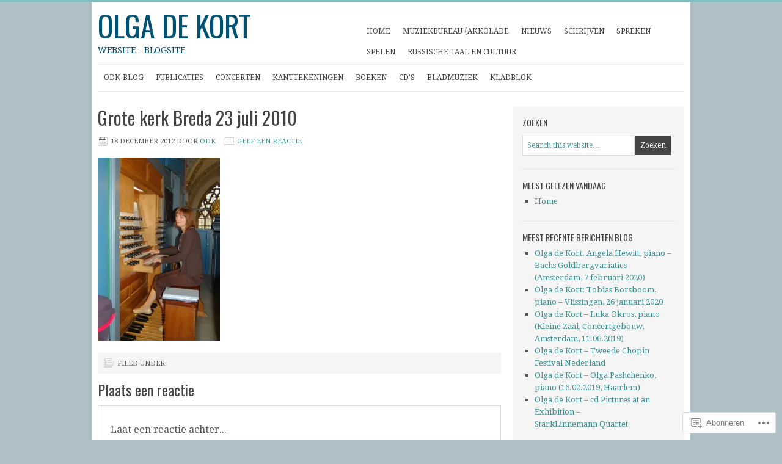

--- FILE ---
content_type: text/html; charset=UTF-8
request_url: https://olgadekort.com/spelen/orgel/grote-kerk-breda-23-juli-2010/
body_size: 39296
content:
<!DOCTYPE html PUBLIC "-//W3C//DTD XHTML 1.0 Transitional//EN" "http://www.w3.org/TR/xhtml1/DTD/xhtml1-transitional.dtd">
<html xmlns="http://www.w3.org/1999/xhtml" lang="nl" xml:lang="nl">
<head profile="http://gmpg.org/xfn/11">
<meta http-equiv="Content-Type" content="text/html; charset=UTF-8" />
<title>Grote kerk Breda 23 juli 2010 – Olga de Kort</title>
<meta name='robots' content='max-image-preview:large' />

<!-- Async WordPress.com Remote Login -->
<script id="wpcom_remote_login_js">
var wpcom_remote_login_extra_auth = '';
function wpcom_remote_login_remove_dom_node_id( element_id ) {
	var dom_node = document.getElementById( element_id );
	if ( dom_node ) { dom_node.parentNode.removeChild( dom_node ); }
}
function wpcom_remote_login_remove_dom_node_classes( class_name ) {
	var dom_nodes = document.querySelectorAll( '.' + class_name );
	for ( var i = 0; i < dom_nodes.length; i++ ) {
		dom_nodes[ i ].parentNode.removeChild( dom_nodes[ i ] );
	}
}
function wpcom_remote_login_final_cleanup() {
	wpcom_remote_login_remove_dom_node_classes( "wpcom_remote_login_msg" );
	wpcom_remote_login_remove_dom_node_id( "wpcom_remote_login_key" );
	wpcom_remote_login_remove_dom_node_id( "wpcom_remote_login_validate" );
	wpcom_remote_login_remove_dom_node_id( "wpcom_remote_login_js" );
	wpcom_remote_login_remove_dom_node_id( "wpcom_request_access_iframe" );
	wpcom_remote_login_remove_dom_node_id( "wpcom_request_access_styles" );
}

// Watch for messages back from the remote login
window.addEventListener( "message", function( e ) {
	if ( e.origin === "https://r-login.wordpress.com" ) {
		var data = {};
		try {
			data = JSON.parse( e.data );
		} catch( e ) {
			wpcom_remote_login_final_cleanup();
			return;
		}

		if ( data.msg === 'LOGIN' ) {
			// Clean up the login check iframe
			wpcom_remote_login_remove_dom_node_id( "wpcom_remote_login_key" );

			var id_regex = new RegExp( /^[0-9]+$/ );
			var token_regex = new RegExp( /^.*|.*|.*$/ );
			if (
				token_regex.test( data.token )
				&& id_regex.test( data.wpcomid )
			) {
				// We have everything we need to ask for a login
				var script = document.createElement( "script" );
				script.setAttribute( "id", "wpcom_remote_login_validate" );
				script.src = '/remote-login.php?wpcom_remote_login=validate'
					+ '&wpcomid=' + data.wpcomid
					+ '&token=' + encodeURIComponent( data.token )
					+ '&host=' + window.location.protocol
					+ '//' + window.location.hostname
					+ '&postid=3736'
					+ '&is_singular=';
				document.body.appendChild( script );
			}

			return;
		}

		// Safari ITP, not logged in, so redirect
		if ( data.msg === 'LOGIN-REDIRECT' ) {
			window.location = 'https://wordpress.com/log-in?redirect_to=' + window.location.href;
			return;
		}

		// Safari ITP, storage access failed, remove the request
		if ( data.msg === 'LOGIN-REMOVE' ) {
			var css_zap = 'html { -webkit-transition: margin-top 1s; transition: margin-top 1s; } /* 9001 */ html { margin-top: 0 !important; } * html body { margin-top: 0 !important; } @media screen and ( max-width: 782px ) { html { margin-top: 0 !important; } * html body { margin-top: 0 !important; } }';
			var style_zap = document.createElement( 'style' );
			style_zap.type = 'text/css';
			style_zap.appendChild( document.createTextNode( css_zap ) );
			document.body.appendChild( style_zap );

			var e = document.getElementById( 'wpcom_request_access_iframe' );
			e.parentNode.removeChild( e );

			document.cookie = 'wordpress_com_login_access=denied; path=/; max-age=31536000';

			return;
		}

		// Safari ITP
		if ( data.msg === 'REQUEST_ACCESS' ) {
			console.log( 'request access: safari' );

			// Check ITP iframe enable/disable knob
			if ( wpcom_remote_login_extra_auth !== 'safari_itp_iframe' ) {
				return;
			}

			// If we are in a "private window" there is no ITP.
			var private_window = false;
			try {
				var opendb = window.openDatabase( null, null, null, null );
			} catch( e ) {
				private_window = true;
			}

			if ( private_window ) {
				console.log( 'private window' );
				return;
			}

			var iframe = document.createElement( 'iframe' );
			iframe.id = 'wpcom_request_access_iframe';
			iframe.setAttribute( 'scrolling', 'no' );
			iframe.setAttribute( 'sandbox', 'allow-storage-access-by-user-activation allow-scripts allow-same-origin allow-top-navigation-by-user-activation' );
			iframe.src = 'https://r-login.wordpress.com/remote-login.php?wpcom_remote_login=request_access&origin=' + encodeURIComponent( data.origin ) + '&wpcomid=' + encodeURIComponent( data.wpcomid );

			var css = 'html { -webkit-transition: margin-top 1s; transition: margin-top 1s; } /* 9001 */ html { margin-top: 46px !important; } * html body { margin-top: 46px !important; } @media screen and ( max-width: 660px ) { html { margin-top: 71px !important; } * html body { margin-top: 71px !important; } #wpcom_request_access_iframe { display: block; height: 71px !important; } } #wpcom_request_access_iframe { border: 0px; height: 46px; position: fixed; top: 0; left: 0; width: 100%; min-width: 100%; z-index: 99999; background: #23282d; } ';

			var style = document.createElement( 'style' );
			style.type = 'text/css';
			style.id = 'wpcom_request_access_styles';
			style.appendChild( document.createTextNode( css ) );
			document.body.appendChild( style );

			document.body.appendChild( iframe );
		}

		if ( data.msg === 'DONE' ) {
			wpcom_remote_login_final_cleanup();
		}
	}
}, false );

// Inject the remote login iframe after the page has had a chance to load
// more critical resources
window.addEventListener( "DOMContentLoaded", function( e ) {
	var iframe = document.createElement( "iframe" );
	iframe.style.display = "none";
	iframe.setAttribute( "scrolling", "no" );
	iframe.setAttribute( "id", "wpcom_remote_login_key" );
	iframe.src = "https://r-login.wordpress.com/remote-login.php"
		+ "?wpcom_remote_login=key"
		+ "&origin=aHR0cHM6Ly9vbGdhZGVrb3J0LmNvbQ%3D%3D"
		+ "&wpcomid=29637713"
		+ "&time=" + Math.floor( Date.now() / 1000 );
	document.body.appendChild( iframe );
}, false );
</script>
<link rel='dns-prefetch' href='//s0.wp.com' />
<link rel='dns-prefetch' href='//fonts-api.wp.com' />
<link rel='dns-prefetch' href='//widgets.wp.com' />
<link rel="alternate" type="application/rss+xml" title="Olga de Kort &raquo; Feed" href="https://olgadekort.com/feed/" />
<link rel="alternate" type="application/rss+xml" title="Olga de Kort &raquo; Reactiesfeed" href="https://olgadekort.com/comments/feed/" />
<link rel="alternate" type="application/rss+xml" title="Olga de Kort &raquo; Grote kerk Breda 23 juli&nbsp;2010 Reactiesfeed" href="https://olgadekort.com/spelen/orgel/grote-kerk-breda-23-juli-2010/feed/" />
	<script type="text/javascript">
		/* <![CDATA[ */
		function addLoadEvent(func) {
			var oldonload = window.onload;
			if (typeof window.onload != 'function') {
				window.onload = func;
			} else {
				window.onload = function () {
					oldonload();
					func();
				}
			}
		}
		/* ]]> */
	</script>
	<link rel='stylesheet' id='minimum-font-css' href='https://fonts-api.wp.com/css?family=Lato%3A300%2C700&#038;ver=6.9-RC2-61304' media='all' />
<link crossorigin='anonymous' rel='stylesheet' id='all-css-2-1' href='/wp-content/themes/premium/minimum/style.css?m=1502223397i&cssminify=yes' type='text/css' media='all' />
<style id='wp-emoji-styles-inline-css'>

	img.wp-smiley, img.emoji {
		display: inline !important;
		border: none !important;
		box-shadow: none !important;
		height: 1em !important;
		width: 1em !important;
		margin: 0 0.07em !important;
		vertical-align: -0.1em !important;
		background: none !important;
		padding: 0 !important;
	}
/*# sourceURL=wp-emoji-styles-inline-css */
</style>
<link crossorigin='anonymous' rel='stylesheet' id='all-css-4-1' href='/wp-content/plugins/gutenberg-core/v22.4.0/build/styles/block-library/style.min.css?m=1768935615i&cssminify=yes' type='text/css' media='all' />
<style id='wp-block-library-inline-css'>
.has-text-align-justify {
	text-align:justify;
}
.has-text-align-justify{text-align:justify;}

/*# sourceURL=wp-block-library-inline-css */
</style><style id='global-styles-inline-css'>
:root{--wp--preset--aspect-ratio--square: 1;--wp--preset--aspect-ratio--4-3: 4/3;--wp--preset--aspect-ratio--3-4: 3/4;--wp--preset--aspect-ratio--3-2: 3/2;--wp--preset--aspect-ratio--2-3: 2/3;--wp--preset--aspect-ratio--16-9: 16/9;--wp--preset--aspect-ratio--9-16: 9/16;--wp--preset--color--black: #000000;--wp--preset--color--cyan-bluish-gray: #abb8c3;--wp--preset--color--white: #ffffff;--wp--preset--color--pale-pink: #f78da7;--wp--preset--color--vivid-red: #cf2e2e;--wp--preset--color--luminous-vivid-orange: #ff6900;--wp--preset--color--luminous-vivid-amber: #fcb900;--wp--preset--color--light-green-cyan: #7bdcb5;--wp--preset--color--vivid-green-cyan: #00d084;--wp--preset--color--pale-cyan-blue: #8ed1fc;--wp--preset--color--vivid-cyan-blue: #0693e3;--wp--preset--color--vivid-purple: #9b51e0;--wp--preset--gradient--vivid-cyan-blue-to-vivid-purple: linear-gradient(135deg,rgb(6,147,227) 0%,rgb(155,81,224) 100%);--wp--preset--gradient--light-green-cyan-to-vivid-green-cyan: linear-gradient(135deg,rgb(122,220,180) 0%,rgb(0,208,130) 100%);--wp--preset--gradient--luminous-vivid-amber-to-luminous-vivid-orange: linear-gradient(135deg,rgb(252,185,0) 0%,rgb(255,105,0) 100%);--wp--preset--gradient--luminous-vivid-orange-to-vivid-red: linear-gradient(135deg,rgb(255,105,0) 0%,rgb(207,46,46) 100%);--wp--preset--gradient--very-light-gray-to-cyan-bluish-gray: linear-gradient(135deg,rgb(238,238,238) 0%,rgb(169,184,195) 100%);--wp--preset--gradient--cool-to-warm-spectrum: linear-gradient(135deg,rgb(74,234,220) 0%,rgb(151,120,209) 20%,rgb(207,42,186) 40%,rgb(238,44,130) 60%,rgb(251,105,98) 80%,rgb(254,248,76) 100%);--wp--preset--gradient--blush-light-purple: linear-gradient(135deg,rgb(255,206,236) 0%,rgb(152,150,240) 100%);--wp--preset--gradient--blush-bordeaux: linear-gradient(135deg,rgb(254,205,165) 0%,rgb(254,45,45) 50%,rgb(107,0,62) 100%);--wp--preset--gradient--luminous-dusk: linear-gradient(135deg,rgb(255,203,112) 0%,rgb(199,81,192) 50%,rgb(65,88,208) 100%);--wp--preset--gradient--pale-ocean: linear-gradient(135deg,rgb(255,245,203) 0%,rgb(182,227,212) 50%,rgb(51,167,181) 100%);--wp--preset--gradient--electric-grass: linear-gradient(135deg,rgb(202,248,128) 0%,rgb(113,206,126) 100%);--wp--preset--gradient--midnight: linear-gradient(135deg,rgb(2,3,129) 0%,rgb(40,116,252) 100%);--wp--preset--font-size--small: 13px;--wp--preset--font-size--medium: 20px;--wp--preset--font-size--large: 36px;--wp--preset--font-size--x-large: 42px;--wp--preset--font-family--albert-sans: 'Albert Sans', sans-serif;--wp--preset--font-family--alegreya: Alegreya, serif;--wp--preset--font-family--arvo: Arvo, serif;--wp--preset--font-family--bodoni-moda: 'Bodoni Moda', serif;--wp--preset--font-family--bricolage-grotesque: 'Bricolage Grotesque', sans-serif;--wp--preset--font-family--cabin: Cabin, sans-serif;--wp--preset--font-family--chivo: Chivo, sans-serif;--wp--preset--font-family--commissioner: Commissioner, sans-serif;--wp--preset--font-family--cormorant: Cormorant, serif;--wp--preset--font-family--courier-prime: 'Courier Prime', monospace;--wp--preset--font-family--crimson-pro: 'Crimson Pro', serif;--wp--preset--font-family--dm-mono: 'DM Mono', monospace;--wp--preset--font-family--dm-sans: 'DM Sans', sans-serif;--wp--preset--font-family--dm-serif-display: 'DM Serif Display', serif;--wp--preset--font-family--domine: Domine, serif;--wp--preset--font-family--eb-garamond: 'EB Garamond', serif;--wp--preset--font-family--epilogue: Epilogue, sans-serif;--wp--preset--font-family--fahkwang: Fahkwang, sans-serif;--wp--preset--font-family--figtree: Figtree, sans-serif;--wp--preset--font-family--fira-sans: 'Fira Sans', sans-serif;--wp--preset--font-family--fjalla-one: 'Fjalla One', sans-serif;--wp--preset--font-family--fraunces: Fraunces, serif;--wp--preset--font-family--gabarito: Gabarito, system-ui;--wp--preset--font-family--ibm-plex-mono: 'IBM Plex Mono', monospace;--wp--preset--font-family--ibm-plex-sans: 'IBM Plex Sans', sans-serif;--wp--preset--font-family--ibarra-real-nova: 'Ibarra Real Nova', serif;--wp--preset--font-family--instrument-serif: 'Instrument Serif', serif;--wp--preset--font-family--inter: Inter, sans-serif;--wp--preset--font-family--josefin-sans: 'Josefin Sans', sans-serif;--wp--preset--font-family--jost: Jost, sans-serif;--wp--preset--font-family--libre-baskerville: 'Libre Baskerville', serif;--wp--preset--font-family--libre-franklin: 'Libre Franklin', sans-serif;--wp--preset--font-family--literata: Literata, serif;--wp--preset--font-family--lora: Lora, serif;--wp--preset--font-family--merriweather: Merriweather, serif;--wp--preset--font-family--montserrat: Montserrat, sans-serif;--wp--preset--font-family--newsreader: Newsreader, serif;--wp--preset--font-family--noto-sans-mono: 'Noto Sans Mono', sans-serif;--wp--preset--font-family--nunito: Nunito, sans-serif;--wp--preset--font-family--open-sans: 'Open Sans', sans-serif;--wp--preset--font-family--overpass: Overpass, sans-serif;--wp--preset--font-family--pt-serif: 'PT Serif', serif;--wp--preset--font-family--petrona: Petrona, serif;--wp--preset--font-family--piazzolla: Piazzolla, serif;--wp--preset--font-family--playfair-display: 'Playfair Display', serif;--wp--preset--font-family--plus-jakarta-sans: 'Plus Jakarta Sans', sans-serif;--wp--preset--font-family--poppins: Poppins, sans-serif;--wp--preset--font-family--raleway: Raleway, sans-serif;--wp--preset--font-family--roboto: Roboto, sans-serif;--wp--preset--font-family--roboto-slab: 'Roboto Slab', serif;--wp--preset--font-family--rubik: Rubik, sans-serif;--wp--preset--font-family--rufina: Rufina, serif;--wp--preset--font-family--sora: Sora, sans-serif;--wp--preset--font-family--source-sans-3: 'Source Sans 3', sans-serif;--wp--preset--font-family--source-serif-4: 'Source Serif 4', serif;--wp--preset--font-family--space-mono: 'Space Mono', monospace;--wp--preset--font-family--syne: Syne, sans-serif;--wp--preset--font-family--texturina: Texturina, serif;--wp--preset--font-family--urbanist: Urbanist, sans-serif;--wp--preset--font-family--work-sans: 'Work Sans', sans-serif;--wp--preset--spacing--20: 0.44rem;--wp--preset--spacing--30: 0.67rem;--wp--preset--spacing--40: 1rem;--wp--preset--spacing--50: 1.5rem;--wp--preset--spacing--60: 2.25rem;--wp--preset--spacing--70: 3.38rem;--wp--preset--spacing--80: 5.06rem;--wp--preset--shadow--natural: 6px 6px 9px rgba(0, 0, 0, 0.2);--wp--preset--shadow--deep: 12px 12px 50px rgba(0, 0, 0, 0.4);--wp--preset--shadow--sharp: 6px 6px 0px rgba(0, 0, 0, 0.2);--wp--preset--shadow--outlined: 6px 6px 0px -3px rgb(255, 255, 255), 6px 6px rgb(0, 0, 0);--wp--preset--shadow--crisp: 6px 6px 0px rgb(0, 0, 0);}:where(body) { margin: 0; }:where(.is-layout-flex){gap: 0.5em;}:where(.is-layout-grid){gap: 0.5em;}body .is-layout-flex{display: flex;}.is-layout-flex{flex-wrap: wrap;align-items: center;}.is-layout-flex > :is(*, div){margin: 0;}body .is-layout-grid{display: grid;}.is-layout-grid > :is(*, div){margin: 0;}body{padding-top: 0px;padding-right: 0px;padding-bottom: 0px;padding-left: 0px;}:root :where(.wp-element-button, .wp-block-button__link){background-color: #32373c;border-width: 0;color: #fff;font-family: inherit;font-size: inherit;font-style: inherit;font-weight: inherit;letter-spacing: inherit;line-height: inherit;padding-top: calc(0.667em + 2px);padding-right: calc(1.333em + 2px);padding-bottom: calc(0.667em + 2px);padding-left: calc(1.333em + 2px);text-decoration: none;text-transform: inherit;}.has-black-color{color: var(--wp--preset--color--black) !important;}.has-cyan-bluish-gray-color{color: var(--wp--preset--color--cyan-bluish-gray) !important;}.has-white-color{color: var(--wp--preset--color--white) !important;}.has-pale-pink-color{color: var(--wp--preset--color--pale-pink) !important;}.has-vivid-red-color{color: var(--wp--preset--color--vivid-red) !important;}.has-luminous-vivid-orange-color{color: var(--wp--preset--color--luminous-vivid-orange) !important;}.has-luminous-vivid-amber-color{color: var(--wp--preset--color--luminous-vivid-amber) !important;}.has-light-green-cyan-color{color: var(--wp--preset--color--light-green-cyan) !important;}.has-vivid-green-cyan-color{color: var(--wp--preset--color--vivid-green-cyan) !important;}.has-pale-cyan-blue-color{color: var(--wp--preset--color--pale-cyan-blue) !important;}.has-vivid-cyan-blue-color{color: var(--wp--preset--color--vivid-cyan-blue) !important;}.has-vivid-purple-color{color: var(--wp--preset--color--vivid-purple) !important;}.has-black-background-color{background-color: var(--wp--preset--color--black) !important;}.has-cyan-bluish-gray-background-color{background-color: var(--wp--preset--color--cyan-bluish-gray) !important;}.has-white-background-color{background-color: var(--wp--preset--color--white) !important;}.has-pale-pink-background-color{background-color: var(--wp--preset--color--pale-pink) !important;}.has-vivid-red-background-color{background-color: var(--wp--preset--color--vivid-red) !important;}.has-luminous-vivid-orange-background-color{background-color: var(--wp--preset--color--luminous-vivid-orange) !important;}.has-luminous-vivid-amber-background-color{background-color: var(--wp--preset--color--luminous-vivid-amber) !important;}.has-light-green-cyan-background-color{background-color: var(--wp--preset--color--light-green-cyan) !important;}.has-vivid-green-cyan-background-color{background-color: var(--wp--preset--color--vivid-green-cyan) !important;}.has-pale-cyan-blue-background-color{background-color: var(--wp--preset--color--pale-cyan-blue) !important;}.has-vivid-cyan-blue-background-color{background-color: var(--wp--preset--color--vivid-cyan-blue) !important;}.has-vivid-purple-background-color{background-color: var(--wp--preset--color--vivid-purple) !important;}.has-black-border-color{border-color: var(--wp--preset--color--black) !important;}.has-cyan-bluish-gray-border-color{border-color: var(--wp--preset--color--cyan-bluish-gray) !important;}.has-white-border-color{border-color: var(--wp--preset--color--white) !important;}.has-pale-pink-border-color{border-color: var(--wp--preset--color--pale-pink) !important;}.has-vivid-red-border-color{border-color: var(--wp--preset--color--vivid-red) !important;}.has-luminous-vivid-orange-border-color{border-color: var(--wp--preset--color--luminous-vivid-orange) !important;}.has-luminous-vivid-amber-border-color{border-color: var(--wp--preset--color--luminous-vivid-amber) !important;}.has-light-green-cyan-border-color{border-color: var(--wp--preset--color--light-green-cyan) !important;}.has-vivid-green-cyan-border-color{border-color: var(--wp--preset--color--vivid-green-cyan) !important;}.has-pale-cyan-blue-border-color{border-color: var(--wp--preset--color--pale-cyan-blue) !important;}.has-vivid-cyan-blue-border-color{border-color: var(--wp--preset--color--vivid-cyan-blue) !important;}.has-vivid-purple-border-color{border-color: var(--wp--preset--color--vivid-purple) !important;}.has-vivid-cyan-blue-to-vivid-purple-gradient-background{background: var(--wp--preset--gradient--vivid-cyan-blue-to-vivid-purple) !important;}.has-light-green-cyan-to-vivid-green-cyan-gradient-background{background: var(--wp--preset--gradient--light-green-cyan-to-vivid-green-cyan) !important;}.has-luminous-vivid-amber-to-luminous-vivid-orange-gradient-background{background: var(--wp--preset--gradient--luminous-vivid-amber-to-luminous-vivid-orange) !important;}.has-luminous-vivid-orange-to-vivid-red-gradient-background{background: var(--wp--preset--gradient--luminous-vivid-orange-to-vivid-red) !important;}.has-very-light-gray-to-cyan-bluish-gray-gradient-background{background: var(--wp--preset--gradient--very-light-gray-to-cyan-bluish-gray) !important;}.has-cool-to-warm-spectrum-gradient-background{background: var(--wp--preset--gradient--cool-to-warm-spectrum) !important;}.has-blush-light-purple-gradient-background{background: var(--wp--preset--gradient--blush-light-purple) !important;}.has-blush-bordeaux-gradient-background{background: var(--wp--preset--gradient--blush-bordeaux) !important;}.has-luminous-dusk-gradient-background{background: var(--wp--preset--gradient--luminous-dusk) !important;}.has-pale-ocean-gradient-background{background: var(--wp--preset--gradient--pale-ocean) !important;}.has-electric-grass-gradient-background{background: var(--wp--preset--gradient--electric-grass) !important;}.has-midnight-gradient-background{background: var(--wp--preset--gradient--midnight) !important;}.has-small-font-size{font-size: var(--wp--preset--font-size--small) !important;}.has-medium-font-size{font-size: var(--wp--preset--font-size--medium) !important;}.has-large-font-size{font-size: var(--wp--preset--font-size--large) !important;}.has-x-large-font-size{font-size: var(--wp--preset--font-size--x-large) !important;}.has-albert-sans-font-family{font-family: var(--wp--preset--font-family--albert-sans) !important;}.has-alegreya-font-family{font-family: var(--wp--preset--font-family--alegreya) !important;}.has-arvo-font-family{font-family: var(--wp--preset--font-family--arvo) !important;}.has-bodoni-moda-font-family{font-family: var(--wp--preset--font-family--bodoni-moda) !important;}.has-bricolage-grotesque-font-family{font-family: var(--wp--preset--font-family--bricolage-grotesque) !important;}.has-cabin-font-family{font-family: var(--wp--preset--font-family--cabin) !important;}.has-chivo-font-family{font-family: var(--wp--preset--font-family--chivo) !important;}.has-commissioner-font-family{font-family: var(--wp--preset--font-family--commissioner) !important;}.has-cormorant-font-family{font-family: var(--wp--preset--font-family--cormorant) !important;}.has-courier-prime-font-family{font-family: var(--wp--preset--font-family--courier-prime) !important;}.has-crimson-pro-font-family{font-family: var(--wp--preset--font-family--crimson-pro) !important;}.has-dm-mono-font-family{font-family: var(--wp--preset--font-family--dm-mono) !important;}.has-dm-sans-font-family{font-family: var(--wp--preset--font-family--dm-sans) !important;}.has-dm-serif-display-font-family{font-family: var(--wp--preset--font-family--dm-serif-display) !important;}.has-domine-font-family{font-family: var(--wp--preset--font-family--domine) !important;}.has-eb-garamond-font-family{font-family: var(--wp--preset--font-family--eb-garamond) !important;}.has-epilogue-font-family{font-family: var(--wp--preset--font-family--epilogue) !important;}.has-fahkwang-font-family{font-family: var(--wp--preset--font-family--fahkwang) !important;}.has-figtree-font-family{font-family: var(--wp--preset--font-family--figtree) !important;}.has-fira-sans-font-family{font-family: var(--wp--preset--font-family--fira-sans) !important;}.has-fjalla-one-font-family{font-family: var(--wp--preset--font-family--fjalla-one) !important;}.has-fraunces-font-family{font-family: var(--wp--preset--font-family--fraunces) !important;}.has-gabarito-font-family{font-family: var(--wp--preset--font-family--gabarito) !important;}.has-ibm-plex-mono-font-family{font-family: var(--wp--preset--font-family--ibm-plex-mono) !important;}.has-ibm-plex-sans-font-family{font-family: var(--wp--preset--font-family--ibm-plex-sans) !important;}.has-ibarra-real-nova-font-family{font-family: var(--wp--preset--font-family--ibarra-real-nova) !important;}.has-instrument-serif-font-family{font-family: var(--wp--preset--font-family--instrument-serif) !important;}.has-inter-font-family{font-family: var(--wp--preset--font-family--inter) !important;}.has-josefin-sans-font-family{font-family: var(--wp--preset--font-family--josefin-sans) !important;}.has-jost-font-family{font-family: var(--wp--preset--font-family--jost) !important;}.has-libre-baskerville-font-family{font-family: var(--wp--preset--font-family--libre-baskerville) !important;}.has-libre-franklin-font-family{font-family: var(--wp--preset--font-family--libre-franklin) !important;}.has-literata-font-family{font-family: var(--wp--preset--font-family--literata) !important;}.has-lora-font-family{font-family: var(--wp--preset--font-family--lora) !important;}.has-merriweather-font-family{font-family: var(--wp--preset--font-family--merriweather) !important;}.has-montserrat-font-family{font-family: var(--wp--preset--font-family--montserrat) !important;}.has-newsreader-font-family{font-family: var(--wp--preset--font-family--newsreader) !important;}.has-noto-sans-mono-font-family{font-family: var(--wp--preset--font-family--noto-sans-mono) !important;}.has-nunito-font-family{font-family: var(--wp--preset--font-family--nunito) !important;}.has-open-sans-font-family{font-family: var(--wp--preset--font-family--open-sans) !important;}.has-overpass-font-family{font-family: var(--wp--preset--font-family--overpass) !important;}.has-pt-serif-font-family{font-family: var(--wp--preset--font-family--pt-serif) !important;}.has-petrona-font-family{font-family: var(--wp--preset--font-family--petrona) !important;}.has-piazzolla-font-family{font-family: var(--wp--preset--font-family--piazzolla) !important;}.has-playfair-display-font-family{font-family: var(--wp--preset--font-family--playfair-display) !important;}.has-plus-jakarta-sans-font-family{font-family: var(--wp--preset--font-family--plus-jakarta-sans) !important;}.has-poppins-font-family{font-family: var(--wp--preset--font-family--poppins) !important;}.has-raleway-font-family{font-family: var(--wp--preset--font-family--raleway) !important;}.has-roboto-font-family{font-family: var(--wp--preset--font-family--roboto) !important;}.has-roboto-slab-font-family{font-family: var(--wp--preset--font-family--roboto-slab) !important;}.has-rubik-font-family{font-family: var(--wp--preset--font-family--rubik) !important;}.has-rufina-font-family{font-family: var(--wp--preset--font-family--rufina) !important;}.has-sora-font-family{font-family: var(--wp--preset--font-family--sora) !important;}.has-source-sans-3-font-family{font-family: var(--wp--preset--font-family--source-sans-3) !important;}.has-source-serif-4-font-family{font-family: var(--wp--preset--font-family--source-serif-4) !important;}.has-space-mono-font-family{font-family: var(--wp--preset--font-family--space-mono) !important;}.has-syne-font-family{font-family: var(--wp--preset--font-family--syne) !important;}.has-texturina-font-family{font-family: var(--wp--preset--font-family--texturina) !important;}.has-urbanist-font-family{font-family: var(--wp--preset--font-family--urbanist) !important;}.has-work-sans-font-family{font-family: var(--wp--preset--font-family--work-sans) !important;}
/*# sourceURL=global-styles-inline-css */
</style>

<style id='classic-theme-styles-inline-css'>
.wp-block-button__link{background-color:#32373c;border-radius:9999px;box-shadow:none;color:#fff;font-size:1.125em;padding:calc(.667em + 2px) calc(1.333em + 2px);text-decoration:none}.wp-block-file__button{background:#32373c;color:#fff}.wp-block-accordion-heading{margin:0}.wp-block-accordion-heading__toggle{background-color:inherit!important;color:inherit!important}.wp-block-accordion-heading__toggle:not(:focus-visible){outline:none}.wp-block-accordion-heading__toggle:focus,.wp-block-accordion-heading__toggle:hover{background-color:inherit!important;border:none;box-shadow:none;color:inherit;padding:var(--wp--preset--spacing--20,1em) 0;text-decoration:none}.wp-block-accordion-heading__toggle:focus-visible{outline:auto;outline-offset:0}
/*# sourceURL=/wp-content/plugins/gutenberg-core/v22.4.0/build/styles/block-library/classic.min.css */
</style>
<link crossorigin='anonymous' rel='stylesheet' id='all-css-6-1' href='/_static/??-eJx9j9sOwjAIhl/[base64]&cssminify=yes' type='text/css' media='all' />
<link rel='stylesheet' id='verbum-gutenberg-css-css' href='https://widgets.wp.com/verbum-block-editor/block-editor.css?ver=1738686361' media='all' />
<link rel='stylesheet' id='googlefont-droid-serif-css' href='https://fonts-api.wp.com/css?family=Droid+Serif&#038;ver=1.0.0' media='all' />
<link rel='stylesheet' id='googlefont-oswald-css' href='https://fonts-api.wp.com/css?family=Oswald&#038;ver=1.0.0' media='all' />
<link crossorigin='anonymous' rel='stylesheet' id='all-css-12-1' href='/_static/??-eJzTLy/QTc7PK0nNK9HPLdUtyClNz8wr1i9KTcrJTwcy0/WTi5G5ekCujj52Temp+bo5+cmJJZn5eSgc3bScxMwikFb7XFtDE1NLExMLc0OTLACohS2q&cssminify=yes' type='text/css' media='all' />
<style id='jetpack-global-styles-frontend-style-inline-css'>
:root { --font-headings: unset; --font-base: unset; --font-headings-default: -apple-system,BlinkMacSystemFont,"Segoe UI",Roboto,Oxygen-Sans,Ubuntu,Cantarell,"Helvetica Neue",sans-serif; --font-base-default: -apple-system,BlinkMacSystemFont,"Segoe UI",Roboto,Oxygen-Sans,Ubuntu,Cantarell,"Helvetica Neue",sans-serif;}
/*# sourceURL=jetpack-global-styles-frontend-style-inline-css */
</style>
<link crossorigin='anonymous' rel='stylesheet' id='all-css-14-1' href='/wp-content/themes/h4/global.css?m=1420737423i&cssminify=yes' type='text/css' media='all' />
<script type="text/javascript" id="wpcom-actionbar-placeholder-js-extra">
/* <![CDATA[ */
var actionbardata = {"siteID":"29637713","postID":"3736","siteURL":"https://olgadekort.com","xhrURL":"https://olgadekort.com/wp-admin/admin-ajax.php","nonce":"517de47012","isLoggedIn":"","statusMessage":"","subsEmailDefault":"instantly","proxyScriptUrl":"https://s0.wp.com/wp-content/js/wpcom-proxy-request.js?m=1513050504i&amp;ver=20211021","shortlink":"https://wp.me/a20m7D-Yg","i18n":{"followedText":"Nieuwe berichten van deze site verschijnen nu in je \u003Ca href=\"https://wordpress.com/reader\"\u003EReader\u003C/a\u003E","foldBar":"Deze balk inklappen","unfoldBar":"Deze balk uitbreiden","shortLinkCopied":"Shortlink gekopieerd naar klembord."}};
//# sourceURL=wpcom-actionbar-placeholder-js-extra
/* ]]> */
</script>
<script type="text/javascript" id="jetpack-mu-wpcom-settings-js-before">
/* <![CDATA[ */
var JETPACK_MU_WPCOM_SETTINGS = {"assetsUrl":"https://s0.wp.com/wp-content/mu-plugins/jetpack-mu-wpcom-plugin/moon/jetpack_vendor/automattic/jetpack-mu-wpcom/src/build/"};
//# sourceURL=jetpack-mu-wpcom-settings-js-before
/* ]]> */
</script>
<script crossorigin='anonymous' type='text/javascript'  src='/_static/??-eJzTLy/QTc7PK0nNK9HPKtYvyinRLSjKr6jUyyrW0QfKZeYl55SmpBaDJLMKS1OLKqGUXm5mHkFFurmZ6UWJJalQxfa5tobmRgamxgZmFpZZACbyLJI='></script>
<script type="text/javascript" id="rlt-proxy-js-after">
/* <![CDATA[ */
	rltInitialize( {"token":null,"iframeOrigins":["https:\/\/widgets.wp.com"]} );
//# sourceURL=rlt-proxy-js-after
/* ]]> */
</script>
<link rel="EditURI" type="application/rsd+xml" title="RSD" href="https://olgadekort.wordpress.com/xmlrpc.php?rsd" />
<meta name="generator" content="WordPress.com" />
<link rel="canonical" href="https://olgadekort.com/spelen/orgel/grote-kerk-breda-23-juli-2010/" />
<link rel='shortlink' href='https://wp.me/a20m7D-Yg' />
<link rel="alternate" type="application/json+oembed" href="https://public-api.wordpress.com/oembed/?format=json&amp;url=https%3A%2F%2Folgadekort.com%2Fspelen%2Forgel%2Fgrote-kerk-breda-23-juli-2010%2F&amp;for=wpcom-auto-discovery" /><link rel="alternate" type="application/xml+oembed" href="https://public-api.wordpress.com/oembed/?format=xml&amp;url=https%3A%2F%2Folgadekort.com%2Fspelen%2Forgel%2Fgrote-kerk-breda-23-juli-2010%2F&amp;for=wpcom-auto-discovery" />
<!-- Jetpack Open Graph Tags -->
<meta property="og:type" content="article" />
<meta property="og:title" content="Grote kerk Breda 23 juli 2010" />
<meta property="og:url" content="https://olgadekort.com/spelen/orgel/grote-kerk-breda-23-juli-2010/" />
<meta property="og:description" content="Bezoek het bericht voor meer." />
<meta property="article:published_time" content="2012-12-18T16:10:52+00:00" />
<meta property="article:modified_time" content="2012-12-18T16:10:52+00:00" />
<meta property="og:site_name" content="Olga de Kort" />
<meta property="og:image" content="https://olgadekort.com/wp-content/uploads/2012/12/grote-kerk-breda-23-juli-2010.jpg" />
<meta property="og:image:alt" content="" />
<meta property="og:locale" content="nl_NL" />
<meta property="article:publisher" content="https://www.facebook.com/WordPresscom" />
<meta name="twitter:text:title" content="Grote kerk Breda 23 juli&nbsp;2010" />
<meta name="twitter:image" content="https://i0.wp.com/olgadekort.com/wp-content/uploads/2012/12/grote-kerk-breda-23-juli-2010.jpg?fit=800%2C1200&#038;ssl=1&#038;w=640" />
<meta name="twitter:card" content="summary_large_image" />
<meta name="twitter:description" content="Bezoek het bericht voor meer." />

<!-- End Jetpack Open Graph Tags -->
<link rel="shortcut icon" type="image/x-icon" href="https://secure.gravatar.com/blavatar/49a33a3a8277af1f7d32a63e24c835036e9834641cf1fe12ce397577e4a83345?s=32" sizes="16x16" />
<link rel="icon" type="image/x-icon" href="https://secure.gravatar.com/blavatar/49a33a3a8277af1f7d32a63e24c835036e9834641cf1fe12ce397577e4a83345?s=32" sizes="16x16" />
<link rel="apple-touch-icon" href="https://secure.gravatar.com/blavatar/49a33a3a8277af1f7d32a63e24c835036e9834641cf1fe12ce397577e4a83345?s=114" />
<link rel='openid.server' href='https://olgadekort.com/?openidserver=1' />
<link rel='openid.delegate' href='https://olgadekort.com/' />
<link rel="search" type="application/opensearchdescription+xml" href="https://olgadekort.com/osd.xml" title="Olga de Kort" />
<link rel="search" type="application/opensearchdescription+xml" href="https://s1.wp.com/opensearch.xml" title="WordPress.com" />
<meta name="theme-color" content="#afc1c6" />
<link rel="pingback" href="https://olgadekort.com/xmlrpc.php" />
<style type="text/css">.custom-header #title a, .custom-header #title a:hover, .custom-header #description { color: #005275 !important; }</style>
<style type="text/css">body { background-image: none; }</style><style type="text/css" id="custom-background-css">
body.custom-background { background-color: #afc1c6; }
</style>
				<link rel="stylesheet" id="custom-css-css" type="text/css" href="https://s0.wp.com/?custom-css=1&#038;csblog=20m7D&#038;cscache=6&#038;csrev=1" />
			<link crossorigin='anonymous' rel='stylesheet' id='all-css-0-3' href='/wp-content/mu-plugins/jetpack-plugin/moon/modules/widgets/top-posts/style.css?m=1753284714i&cssminify=yes' type='text/css' media='all' />
</head>
<body class="attachment wp-singular attachment-template-default attachmentid-3736 attachment-jpeg custom-background wp-theme-premiumgenesis wp-child-theme-premiumminimum customizer-styles-applied custom-header content-sidebar jetpack-reblog-enabled"><div id="wrap"><div id="header"><div class="wrap"><div id="title-area"><p id="title"><a href="https://olgadekort.com/" title="Olga de Kort">Olga de Kort</a></p><p id="description">WEBSITE - BLOGSITE</p></div><div class="widget-area header-widget-area"><div id="nav_menu-4" class="widget widget_nav_menu"><div class="widget-wrap"><div class="menu-olga-de-kort-container"><ul id="menu-olga-de-kort" class="menu genesis-nav-menu js-superfish"><li id="menu-item-3883" class="menu-item menu-item-type-post_type menu-item-object-page menu-item-home menu-item-3883"><a href="https://olgadekort.com/">Home</a></li>
<li id="menu-item-3488" class="menu-item menu-item-type-post_type menu-item-object-page menu-item-3488"><a href="https://olgadekort.com/olga-de-kort-home-website/akkolade/">Muziekbureau {aKKOlade</a></li>
<li id="menu-item-3465" class="menu-item menu-item-type-post_type menu-item-object-page menu-item-3465"><a href="https://olgadekort.com/nieuws/">Nieuws</a></li>
<li id="menu-item-3468" class="menu-item menu-item-type-post_type menu-item-object-page menu-item-has-children menu-item-3468"><a href="https://olgadekort.com/schrijven/">Schrijven</a>
<ul class="sub-menu">
	<li id="menu-item-3494" class="menu-item menu-item-type-post_type menu-item-object-page menu-item-has-children menu-item-3494"><a href="https://olgadekort.com/schrijven/muziekjournalistiek/">Muziekjournalistiek</a>
	<ul class="sub-menu">
		<li id="menu-item-12556" class="menu-item menu-item-type-post_type menu-item-object-page menu-item-12556"><a href="https://olgadekort.com/publicaties-2020/">Publicaties 2020</a></li>
		<li id="menu-item-12363" class="menu-item menu-item-type-post_type menu-item-object-page menu-item-12363"><a href="https://olgadekort.com/publicaties-in-2019/">Publicaties in 2019</a></li>
		<li id="menu-item-12261" class="menu-item menu-item-type-post_type menu-item-object-page menu-item-12261"><a href="https://olgadekort.com/schrijven/muziekjournalistiek/publicaties-in-2018/">Publicaties in 2018</a></li>
		<li id="menu-item-10303" class="menu-item menu-item-type-post_type menu-item-object-page menu-item-10303"><a href="https://olgadekort.com/schrijven/muziekjournalistiek/publicaties-in-2017/">Publicaties in 2017</a></li>
		<li id="menu-item-8018" class="menu-item menu-item-type-post_type menu-item-object-page menu-item-8018"><a href="https://olgadekort.com/schrijven/muziekjournalistiek/publicaties-in-2016/">Publicaties in 2016</a></li>
		<li id="menu-item-6874" class="menu-item menu-item-type-post_type menu-item-object-page menu-item-6874"><a href="https://olgadekort.com/schrijven/muziekjournalistiek/publicaties-2015/">Publicaties in 2015</a></li>
		<li id="menu-item-6050" class="menu-item menu-item-type-post_type menu-item-object-page menu-item-6050"><a href="https://olgadekort.com/schrijven/muziekjournalistiek/publicaties-in-2014/">Publicaties in 2014</a></li>
		<li id="menu-item-3909" class="menu-item menu-item-type-post_type menu-item-object-page menu-item-3909"><a href="https://olgadekort.com/schrijven/muziekjournalistiek/publicaties-in-2013/">Publicaties in 2013</a></li>
		<li id="menu-item-3509" class="menu-item menu-item-type-post_type menu-item-object-page menu-item-3509"><a href="https://olgadekort.com/schrijven/muziekjournalistiek/publicaties-2012/">Publicaties 2012</a></li>
		<li id="menu-item-3510" class="menu-item menu-item-type-post_type menu-item-object-page menu-item-3510"><a href="https://olgadekort.com/schrijven/muziekjournalistiek/publicaties-2011/">Publicaties 2011</a></li>
		<li id="menu-item-3511" class="menu-item menu-item-type-post_type menu-item-object-page menu-item-3511"><a href="https://olgadekort.com/schrijven/muziekjournalistiek/publicaties-2010/">Publicaties 2010</a></li>
		<li id="menu-item-3512" class="menu-item menu-item-type-post_type menu-item-object-page menu-item-3512"><a href="https://olgadekort.com/schrijven/muziekjournalistiek/publicaties-2007-2008-2009/">Publicaties 2007, 2008, 2009</a></li>
	</ul>
</li>
	<li id="menu-item-3556" class="menu-item menu-item-type-post_type menu-item-object-page menu-item-3556"><a href="https://olgadekort.com/schrijven/blog/">Blog+</a></li>
	<li id="menu-item-3523" class="menu-item menu-item-type-post_type menu-item-object-page menu-item-3523"><a href="https://olgadekort.com/schrijven/vertalingen/">Vertalingen</a></li>
</ul>
</li>
<li id="menu-item-3467" class="menu-item menu-item-type-post_type menu-item-object-page menu-item-has-children menu-item-3467"><a href="https://olgadekort.com/spreken/">Spreken</a>
<ul class="sub-menu">
	<li id="menu-item-3537" class="menu-item menu-item-type-post_type menu-item-object-page menu-item-3537"><a href="https://olgadekort.com/spreken/cursussen-in-2014-2015/">Cursussen in 2014-2015</a></li>
	<li id="menu-item-3539" class="menu-item menu-item-type-post_type menu-item-object-page menu-item-3539"><a href="https://olgadekort.com/spreken/lezingen-in-2014-2015/">Lezingen in 2014-2015</a></li>
	<li id="menu-item-3536" class="menu-item menu-item-type-post_type menu-item-object-page menu-item-3536"><a href="https://olgadekort.com/spreken/cursussen-in-2008-2014/">Cursussen in 2008-2014</a></li>
	<li id="menu-item-3538" class="menu-item menu-item-type-post_type menu-item-object-page menu-item-3538"><a href="https://olgadekort.com/spreken/lezingen-2008-2014/">Lezingen in 2008-2014</a></li>
</ul>
</li>
<li id="menu-item-3466" class="menu-item menu-item-type-post_type menu-item-object-page menu-item-has-children menu-item-3466"><a href="https://olgadekort.com/spelen/">Spelen</a>
<ul class="sub-menu">
	<li id="menu-item-3550" class="menu-item menu-item-type-post_type menu-item-object-page menu-item-3550"><a href="https://olgadekort.com/spelen/piano/">Piano+</a></li>
	<li id="menu-item-3549" class="menu-item menu-item-type-post_type menu-item-object-page menu-item-3549"><a href="https://olgadekort.com/spelen/orgel/">Orgel+</a></li>
	<li id="menu-item-3548" class="menu-item menu-item-type-post_type menu-item-object-page menu-item-3548"><a href="https://olgadekort.com/spelen/muzieklessen/">Muzieklessen</a></li>
</ul>
</li>
<li id="menu-item-5522" class="menu-item menu-item-type-post_type menu-item-object-page menu-item-5522"><a href="https://olgadekort.com/russische-taal-en-cultuur/">Russische taal en cultuur</a></li>
</ul></div></div></div>
</div></div></div><div id="subnav"><div class="wrap"><ul id="menu-blog" class="menu genesis-nav-menu menu-secondary js-superfish"><li id="menu-item-17" class="menu-item menu-item-type-post_type menu-item-object-page menu-item-17"><a href="https://olgadekort.com/odk-blog/">OdK-Blog</a></li>
<li id="menu-item-277" class="menu-item menu-item-type-taxonomy menu-item-object-category menu-item-has-children menu-item-277"><a href="https://olgadekort.com/category/publicaties/">Publicaties</a>
<ul class="sub-menu">
	<li id="menu-item-7603" class="menu-item menu-item-type-taxonomy menu-item-object-category menu-item-7603"><a href="https://olgadekort.com/category/bachtrack-com/">Bachtrack.com</a></li>
	<li id="menu-item-3339" class="menu-item menu-item-type-taxonomy menu-item-object-category menu-item-3339"><a href="https://olgadekort.com/category/publicaties/kunstzone/">Kunstzone</a></li>
	<li id="menu-item-3340" class="menu-item menu-item-type-taxonomy menu-item-object-category menu-item-3340"><a href="https://olgadekort.com/category/publicaties/pianobulletin/">PianoBulletin</a></li>
	<li id="menu-item-6742" class="menu-item menu-item-type-taxonomy menu-item-object-category menu-item-6742"><a href="https://olgadekort.com/category/pianist/">Pianist</a></li>
	<li id="menu-item-7050" class="menu-item menu-item-type-taxonomy menu-item-object-category menu-item-7050"><a href="https://olgadekort.com/category/publicaties/luister/">Luister</a></li>
	<li id="menu-item-3341" class="menu-item menu-item-type-taxonomy menu-item-object-category menu-item-3341"><a href="https://olgadekort.com/category/publicaties/deklank/">DeKlank</a></li>
	<li id="menu-item-3342" class="menu-item menu-item-type-taxonomy menu-item-object-category menu-item-3342"><a href="https://olgadekort.com/category/publicaties/het-orgel/">Het Orgel</a></li>
	<li id="menu-item-3344" class="menu-item menu-item-type-taxonomy menu-item-object-category menu-item-3344"><a href="https://olgadekort.com/category/publicaties/zingmagazine/">ZingMagazine</a></li>
	<li id="menu-item-3343" class="menu-item menu-item-type-taxonomy menu-item-object-category menu-item-3343"><a href="https://olgadekort.com/category/publicaties/mens-en-melodie/">Mens en Melodie</a></li>
	<li id="menu-item-6386" class="menu-item menu-item-type-taxonomy menu-item-object-category menu-item-6386"><a href="https://olgadekort.com/category/publicaties/programmaboek/">Programmaboek</a></li>
</ul>
</li>
<li id="menu-item-20" class="menu-item menu-item-type-taxonomy menu-item-object-category menu-item-has-children menu-item-20"><a href="https://olgadekort.com/category/concerten/">Concerten</a>
<ul class="sub-menu">
	<li id="menu-item-7604" class="menu-item menu-item-type-taxonomy menu-item-object-category menu-item-7604"><a href="https://olgadekort.com/category/bachtrack-com/">Bachtrack.com</a></li>
</ul>
</li>
<li id="menu-item-706" class="menu-item menu-item-type-taxonomy menu-item-object-category menu-item-has-children menu-item-706"><a href="https://olgadekort.com/category/kanttekeningen/">Kanttekeningen</a>
<ul class="sub-menu">
	<li id="menu-item-3008" class="menu-item menu-item-type-taxonomy menu-item-object-category menu-item-3008"><a href="https://olgadekort.com/category/kanttekeningen/rusland-augustus-september-2012/">Rusland, augustus-september 2012</a></li>
</ul>
</li>
<li id="menu-item-18" class="menu-item menu-item-type-taxonomy menu-item-object-category menu-item-18"><a href="https://olgadekort.com/category/boeken/" title="Pagina">Boeken</a></li>
<li id="menu-item-19" class="menu-item menu-item-type-taxonomy menu-item-object-category menu-item-19"><a href="https://olgadekort.com/category/cds/">CD&#8217;s</a></li>
<li id="menu-item-252" class="menu-item menu-item-type-taxonomy menu-item-object-category menu-item-252"><a href="https://olgadekort.com/category/bladmuziek/">Bladmuziek</a></li>
<li id="menu-item-209" class="menu-item menu-item-type-taxonomy menu-item-object-category menu-item-has-children menu-item-209"><a href="https://olgadekort.com/category/kladblok/">Kladblok</a>
<ul class="sub-menu">
	<li id="menu-item-3345" class="menu-item menu-item-type-taxonomy menu-item-object-category menu-item-3345"><a href="https://olgadekort.com/category/kladblok/cursus-lezing/">Cursus, lezing</a></li>
	<li id="menu-item-3346" class="menu-item menu-item-type-taxonomy menu-item-object-category menu-item-3346"><a href="https://olgadekort.com/category/kladblok/museum/">Museum</a></li>
</ul>
</li>
</ul></div></div><div id="inner"><div id="content-sidebar-wrap"><div id="content" class="hfeed"><div class="post-3736 attachment type-attachment status-inherit hentry entry"><h1 class="entry-title">Grote kerk Breda 23 juli&nbsp;2010</h1> 
<div class="post-info"><span class="date published time" title="2012-12-18T17:10:52+01:00">18 december 2012</span>  door <span class="author vcard"><span class="fn"><a href="https://olgadekort.com/author/olgadekort/" title="OdK" rel="author">OdK</a></span></span> <span class="post-comments"><a href="https://olgadekort.com/spelen/orgel/grote-kerk-breda-23-juli-2010/#respond">Geef een reactie</a></span> </div><div class="entry-content"><p class="attachment"><a href='https://olgadekort.com/wp-content/uploads/2012/12/grote-kerk-breda-23-juli-2010.jpg'><img width="200" height="300" src="https://olgadekort.com/wp-content/uploads/2012/12/grote-kerk-breda-23-juli-2010.jpg?w=200" class="attachment-medium size-medium" alt="" srcset="https://olgadekort.com/wp-content/uploads/2012/12/grote-kerk-breda-23-juli-2010.jpg?w=200 200w, https://olgadekort.com/wp-content/uploads/2012/12/grote-kerk-breda-23-juli-2010.jpg?w=400 400w, https://olgadekort.com/wp-content/uploads/2012/12/grote-kerk-breda-23-juli-2010.jpg?w=100 100w" sizes="(max-width: 200px) 100vw, 200px" data-attachment-id="3736" data-permalink="https://olgadekort.com/spelen/orgel/grote-kerk-breda-23-juli-2010/" data-orig-file="https://olgadekort.com/wp-content/uploads/2012/12/grote-kerk-breda-23-juli-2010.jpg" data-orig-size="1717,2575" data-comments-opened="1" data-image-meta="{&quot;aperture&quot;:&quot;3.8&quot;,&quot;credit&quot;:&quot;&quot;,&quot;camera&quot;:&quot;NIKON D40&quot;,&quot;caption&quot;:&quot;&quot;,&quot;created_timestamp&quot;:&quot;1279915225&quot;,&quot;copyright&quot;:&quot;&quot;,&quot;focal_length&quot;:&quot;23&quot;,&quot;iso&quot;:&quot;400&quot;,&quot;shutter_speed&quot;:&quot;0.016666666666667&quot;,&quot;title&quot;:&quot;&quot;}" data-image-title="Grote kerk Breda 23 juli 2010" data-image-description="" data-image-caption="" data-medium-file="https://olgadekort.com/wp-content/uploads/2012/12/grote-kerk-breda-23-juli-2010.jpg?w=200" data-large-file="https://olgadekort.com/wp-content/uploads/2012/12/grote-kerk-breda-23-juli-2010.jpg?w=660" /></a></p>
</div><div class="post-meta"><span class="categories">Filed Under: </span> </div></div>	<div id="respond" class="comment-respond">
		<h3 id="reply-title" class="comment-reply-title">Plaats een reactie <small><a rel="nofollow" id="cancel-comment-reply-link" href="/spelen/orgel/grote-kerk-breda-23-juli-2010/#respond" style="display:none;">Reactie annuleren</a></small></h3><form action="https://olgadekort.com/wp-comments-post.php" method="post" id="commentform" class="comment-form">


<div class="comment-form__verbum transparent"></div><div class="verbum-form-meta"><input type='hidden' name='comment_post_ID' value='3736' id='comment_post_ID' />
<input type='hidden' name='comment_parent' id='comment_parent' value='0' />

			<input type="hidden" name="highlander_comment_nonce" id="highlander_comment_nonce" value="d1eac68881" />
			<input type="hidden" name="verbum_show_subscription_modal" value="" /></div><p style="display: none;"><input type="hidden" id="akismet_comment_nonce" name="akismet_comment_nonce" value="708cbe69a9" /></p><p style="display: none !important;" class="akismet-fields-container" data-prefix="ak_"><label>&#916;<textarea name="ak_hp_textarea" cols="45" rows="8" maxlength="100"></textarea></label><input type="hidden" id="ak_js_1" name="ak_js" value="56"/><script type="text/javascript">
/* <![CDATA[ */
document.getElementById( "ak_js_1" ).setAttribute( "value", ( new Date() ).getTime() );
/* ]]> */
</script>
</p></form>	</div><!-- #respond -->
	</div><div id="sidebar" class="sidebar widget-area"><div id="search-4" class="widget widget_search"><div class="widget-wrap"><h4 class="widget-title widgettitle">Zoeken</h4>
<form method="get" class="searchform search-form" action="https://olgadekort.com/" role="search" ><input type="text" value="Search this website&#x2026;" name="s" class="s search-input" onfocus="if (&#039;Search this website&#x2026;&#039; === this.value) {this.value = &#039;&#039;;}" onblur="if (&#039;&#039; === this.value) {this.value = &#039;Search this website&#x2026;&#039;;}" /><input type="submit" class="searchsubmit search-submit" value="Zoeken" /></form></div></div>
<div id="top-posts-2" class="widget widget_top-posts"><div class="widget-wrap"><h4 class="widget-title widgettitle">Meest gelezen vandaag</h4>
<ul><li><a href="https://olgadekort.com/" class="bump-view" data-bump-view="tp">Home</a></li></ul></div></div>

		<div id="recent-posts-2" class="widget widget_recent_entries"><div class="widget-wrap">
		<h4 class="widget-title widgettitle">Meest recente berichten Blog</h4>

		<ul>
											<li>
					<a href="https://olgadekort.com/2020/03/07/olga-de-kort-angela-hewitt-piano-bachs-goldbergvariaties-amsterdam-7-februari-2020/">Olga de Kort. Angela Hewitt, piano &#8211; Bachs Goldbergvariaties (Amsterdam, 7 februari&nbsp;2020)</a>
									</li>
											<li>
					<a href="https://olgadekort.com/2020/03/07/olga-de-kort-tobias-borsboom-piano-vlissingen-26-januari-2020/">Olga de Kort: Tobias Borsboom, piano &#8211; Vlissingen, 26 januari&nbsp;2020</a>
									</li>
											<li>
					<a href="https://olgadekort.com/2020/02/13/olga-de-kort-luka-okros-piano-kleine-zaal-concertgebouw-amsterdam-11-06-2019/">Olga de Kort &#8211; Luka Okros, piano (Kleine Zaal, Concertgebouw, Amsterdam,&nbsp;11.06.2019)</a>
									</li>
											<li>
					<a href="https://olgadekort.com/2020/02/13/olga-de-kort-tweede-chopin-festival-nederland/">Olga de Kort &#8211; Tweede Chopin Festival&nbsp;Nederland</a>
									</li>
											<li>
					<a href="https://olgadekort.com/2019/07/04/olga-de-kort-olga-pashchenko-piano-16-02-2019-haarlem/">Olga de Kort &#8211; Olga Pashchenko, piano (16.02.2019,&nbsp;Haarlem)</a>
									</li>
											<li>
					<a href="https://olgadekort.com/2019/07/04/olga-de-kort-cd-pictures-at-an-exhibition-starklinnemann-quartet/">Olga de Kort &#8211; cd Pictures at an Exhibition &#8211; StarkLinnemann&nbsp;Quartet</a>
									</li>
					</ul>

		</div></div>
</div></div></div><div id="footer-widgets" class="footer-widgets"><div class="wrap"><div class="footer-widgets-1 widget-area"><div id="text-6" class="widget widget_text"><div class="widget-wrap">			<div class="textwidget"><p>©2008-2020 Olga de Kort. Alle rechten voorbehouden.</p>
</div>
		</div></div>
</div><div class="footer-widgets-2 widget-area"></div><div class="footer-widgets-3 widget-area"></div></div></div><div id="footer" class="footer"><div class="wrap"><div class="gototop"><p><a href="#wrap" rel="nofollow">Return to top of page</a></p></div><div class="creds"><p><a href="https://wordpress.com/nl/?ref=footer_blog" rel="nofollow">Blog op WordPress.com.</a></p></div></div></div></div><!--  -->
<script type="speculationrules">
{"prefetch":[{"source":"document","where":{"and":[{"href_matches":"/*"},{"not":{"href_matches":["/wp-*.php","/wp-admin/*","/files/*","/wp-content/*","/wp-content/plugins/*","/wp-content/themes/premium/minimum/*","/wp-content/themes/premium/genesis/*","/*\\?(.+)"]}},{"not":{"selector_matches":"a[rel~=\"nofollow\"]"}},{"not":{"selector_matches":".no-prefetch, .no-prefetch a"}}]},"eagerness":"conservative"}]}
</script>
<script type="text/javascript" src="//0.gravatar.com/js/hovercards/hovercards.min.js?ver=202604924dcd77a86c6f1d3698ec27fc5da92b28585ddad3ee636c0397cf312193b2a1" id="grofiles-cards-js"></script>
<script type="text/javascript" id="wpgroho-js-extra">
/* <![CDATA[ */
var WPGroHo = {"my_hash":""};
//# sourceURL=wpgroho-js-extra
/* ]]> */
</script>
<script crossorigin='anonymous' type='text/javascript'  src='/wp-content/mu-plugins/gravatar-hovercards/wpgroho.js?m=1610363240i'></script>

	<script>
		// Initialize and attach hovercards to all gravatars
		( function() {
			function init() {
				if ( typeof Gravatar === 'undefined' ) {
					return;
				}

				if ( typeof Gravatar.init !== 'function' ) {
					return;
				}

				Gravatar.profile_cb = function ( hash, id ) {
					WPGroHo.syncProfileData( hash, id );
				};

				Gravatar.my_hash = WPGroHo.my_hash;
				Gravatar.init(
					'body',
					'#wp-admin-bar-my-account',
					{
						i18n: {
							'Edit your profile →': 'Wijzig je profiel →',
							'View profile →': 'Profiel bekijken →',
							'Contact': 'Contact',
							'Send money': 'Geld overmaken',
							'Sorry, we are unable to load this Gravatar profile.': 'Sorry, we kunnen dit Gravatar-profiel niet laden.',
							'Gravatar not found.': 'Gravatar niet gevonden.',
							'Too Many Requests.': 'Te veel verzoeken.',
							'Internal Server Error.': 'Interne serverfout',
							'Is this you?': 'Ben jij dit?',
							'Claim your free profile.': 'Claim your free profile.',
							'Email': 'E-mail',
							'Home Phone': 'Vast nummer',
							'Work Phone': 'Werktelefoon',
							'Cell Phone': 'Cell Phone',
							'Contact Form': 'Contactformulier',
							'Calendar': 'Kalender',
						},
					}
				);
			}

			if ( document.readyState !== 'loading' ) {
				init();
			} else {
				document.addEventListener( 'DOMContentLoaded', init );
			}
		} )();
	</script>

		<div style="display:none">
	</div>
		<div id="actionbar" dir="ltr" style="display: none;"
			class="actnbr-premium-minimum actnbr-has-follow actnbr-has-actions">
		<ul>
								<li class="actnbr-btn actnbr-hidden">
								<a class="actnbr-action actnbr-actn-follow " href="">
			<svg class="gridicon" height="20" width="20" xmlns="http://www.w3.org/2000/svg" viewBox="0 0 20 20"><path clip-rule="evenodd" d="m4 4.5h12v6.5h1.5v-6.5-1.5h-1.5-12-1.5v1.5 10.5c0 1.1046.89543 2 2 2h7v-1.5h-7c-.27614 0-.5-.2239-.5-.5zm10.5 2h-9v1.5h9zm-5 3h-4v1.5h4zm3.5 1.5h-1v1h1zm-1-1.5h-1.5v1.5 1 1.5h1.5 1 1.5v-1.5-1-1.5h-1.5zm-2.5 2.5h-4v1.5h4zm6.5 1.25h1.5v2.25h2.25v1.5h-2.25v2.25h-1.5v-2.25h-2.25v-1.5h2.25z"  fill-rule="evenodd"></path></svg>
			<span>Abonneren</span>
		</a>
		<a class="actnbr-action actnbr-actn-following  no-display" href="">
			<svg class="gridicon" height="20" width="20" xmlns="http://www.w3.org/2000/svg" viewBox="0 0 20 20"><path fill-rule="evenodd" clip-rule="evenodd" d="M16 4.5H4V15C4 15.2761 4.22386 15.5 4.5 15.5H11.5V17H4.5C3.39543 17 2.5 16.1046 2.5 15V4.5V3H4H16H17.5V4.5V12.5H16V4.5ZM5.5 6.5H14.5V8H5.5V6.5ZM5.5 9.5H9.5V11H5.5V9.5ZM12 11H13V12H12V11ZM10.5 9.5H12H13H14.5V11V12V13.5H13H12H10.5V12V11V9.5ZM5.5 12H9.5V13.5H5.5V12Z" fill="#008A20"></path><path class="following-icon-tick" d="M13.5 16L15.5 18L19 14.5" stroke="#008A20" stroke-width="1.5"></path></svg>
			<span>Geabonneerd</span>
		</a>
							<div class="actnbr-popover tip tip-top-left actnbr-notice" id="follow-bubble">
							<div class="tip-arrow"></div>
							<div class="tip-inner actnbr-follow-bubble">
															<ul>
											<li class="actnbr-sitename">
			<a href="https://olgadekort.com">
				<img loading='lazy' alt='' src='https://secure.gravatar.com/blavatar/49a33a3a8277af1f7d32a63e24c835036e9834641cf1fe12ce397577e4a83345?s=50&#038;d=https%3A%2F%2Fs0.wp.com%2Fi%2Flogo%2Fwpcom-gray-white.png' srcset='https://secure.gravatar.com/blavatar/49a33a3a8277af1f7d32a63e24c835036e9834641cf1fe12ce397577e4a83345?s=50&#038;d=https%3A%2F%2Fs0.wp.com%2Fi%2Flogo%2Fwpcom-gray-white.png 1x, https://secure.gravatar.com/blavatar/49a33a3a8277af1f7d32a63e24c835036e9834641cf1fe12ce397577e4a83345?s=75&#038;d=https%3A%2F%2Fs0.wp.com%2Fi%2Flogo%2Fwpcom-gray-white.png 1.5x, https://secure.gravatar.com/blavatar/49a33a3a8277af1f7d32a63e24c835036e9834641cf1fe12ce397577e4a83345?s=100&#038;d=https%3A%2F%2Fs0.wp.com%2Fi%2Flogo%2Fwpcom-gray-white.png 2x, https://secure.gravatar.com/blavatar/49a33a3a8277af1f7d32a63e24c835036e9834641cf1fe12ce397577e4a83345?s=150&#038;d=https%3A%2F%2Fs0.wp.com%2Fi%2Flogo%2Fwpcom-gray-white.png 3x, https://secure.gravatar.com/blavatar/49a33a3a8277af1f7d32a63e24c835036e9834641cf1fe12ce397577e4a83345?s=200&#038;d=https%3A%2F%2Fs0.wp.com%2Fi%2Flogo%2Fwpcom-gray-white.png 4x' class='avatar avatar-50' height='50' width='50' />				Olga de Kort			</a>
		</li>
										<div class="actnbr-message no-display"></div>
									<form method="post" action="https://subscribe.wordpress.com" accept-charset="utf-8" style="display: none;">
																				<div>
										<input type="email" name="email" placeholder="Voer je e-mailadres in" class="actnbr-email-field" aria-label="Voer je e-mailadres in" />
										</div>
										<input type="hidden" name="action" value="subscribe" />
										<input type="hidden" name="blog_id" value="29637713" />
										<input type="hidden" name="source" value="https://olgadekort.com/spelen/orgel/grote-kerk-breda-23-juli-2010/" />
										<input type="hidden" name="sub-type" value="actionbar-follow" />
										<input type="hidden" id="_wpnonce" name="_wpnonce" value="bc3174d3b7" />										<div class="actnbr-button-wrap">
											<button type="submit" value="Meld mij aan">
												Meld mij aan											</button>
										</div>
									</form>
									<li class="actnbr-login-nudge">
										<div>
											Heb je al een WordPress.com-account? <a href="https://wordpress.com/log-in?redirect_to=https%3A%2F%2Fr-login.wordpress.com%2Fremote-login.php%3Faction%3Dlink%26back%3Dhttps%253A%252F%252Folgadekort.com%252Fspelen%252Forgel%252Fgrote-kerk-breda-23-juli-2010%252F">Nu inloggen.</a>										</div>
									</li>
								</ul>
															</div>
						</div>
					</li>
							<li class="actnbr-ellipsis actnbr-hidden">
				<svg class="gridicon gridicons-ellipsis" height="24" width="24" xmlns="http://www.w3.org/2000/svg" viewBox="0 0 24 24"><g><path d="M7 12c0 1.104-.896 2-2 2s-2-.896-2-2 .896-2 2-2 2 .896 2 2zm12-2c-1.104 0-2 .896-2 2s.896 2 2 2 2-.896 2-2-.896-2-2-2zm-7 0c-1.104 0-2 .896-2 2s.896 2 2 2 2-.896 2-2-.896-2-2-2z"/></g></svg>				<div class="actnbr-popover tip tip-top-left actnbr-more">
					<div class="tip-arrow"></div>
					<div class="tip-inner">
						<ul>
								<li class="actnbr-sitename">
			<a href="https://olgadekort.com">
				<img loading='lazy' alt='' src='https://secure.gravatar.com/blavatar/49a33a3a8277af1f7d32a63e24c835036e9834641cf1fe12ce397577e4a83345?s=50&#038;d=https%3A%2F%2Fs0.wp.com%2Fi%2Flogo%2Fwpcom-gray-white.png' srcset='https://secure.gravatar.com/blavatar/49a33a3a8277af1f7d32a63e24c835036e9834641cf1fe12ce397577e4a83345?s=50&#038;d=https%3A%2F%2Fs0.wp.com%2Fi%2Flogo%2Fwpcom-gray-white.png 1x, https://secure.gravatar.com/blavatar/49a33a3a8277af1f7d32a63e24c835036e9834641cf1fe12ce397577e4a83345?s=75&#038;d=https%3A%2F%2Fs0.wp.com%2Fi%2Flogo%2Fwpcom-gray-white.png 1.5x, https://secure.gravatar.com/blavatar/49a33a3a8277af1f7d32a63e24c835036e9834641cf1fe12ce397577e4a83345?s=100&#038;d=https%3A%2F%2Fs0.wp.com%2Fi%2Flogo%2Fwpcom-gray-white.png 2x, https://secure.gravatar.com/blavatar/49a33a3a8277af1f7d32a63e24c835036e9834641cf1fe12ce397577e4a83345?s=150&#038;d=https%3A%2F%2Fs0.wp.com%2Fi%2Flogo%2Fwpcom-gray-white.png 3x, https://secure.gravatar.com/blavatar/49a33a3a8277af1f7d32a63e24c835036e9834641cf1fe12ce397577e4a83345?s=200&#038;d=https%3A%2F%2Fs0.wp.com%2Fi%2Flogo%2Fwpcom-gray-white.png 4x' class='avatar avatar-50' height='50' width='50' />				Olga de Kort			</a>
		</li>
								<li class="actnbr-folded-follow">
										<a class="actnbr-action actnbr-actn-follow " href="">
			<svg class="gridicon" height="20" width="20" xmlns="http://www.w3.org/2000/svg" viewBox="0 0 20 20"><path clip-rule="evenodd" d="m4 4.5h12v6.5h1.5v-6.5-1.5h-1.5-12-1.5v1.5 10.5c0 1.1046.89543 2 2 2h7v-1.5h-7c-.27614 0-.5-.2239-.5-.5zm10.5 2h-9v1.5h9zm-5 3h-4v1.5h4zm3.5 1.5h-1v1h1zm-1-1.5h-1.5v1.5 1 1.5h1.5 1 1.5v-1.5-1-1.5h-1.5zm-2.5 2.5h-4v1.5h4zm6.5 1.25h1.5v2.25h2.25v1.5h-2.25v2.25h-1.5v-2.25h-2.25v-1.5h2.25z"  fill-rule="evenodd"></path></svg>
			<span>Abonneren</span>
		</a>
		<a class="actnbr-action actnbr-actn-following  no-display" href="">
			<svg class="gridicon" height="20" width="20" xmlns="http://www.w3.org/2000/svg" viewBox="0 0 20 20"><path fill-rule="evenodd" clip-rule="evenodd" d="M16 4.5H4V15C4 15.2761 4.22386 15.5 4.5 15.5H11.5V17H4.5C3.39543 17 2.5 16.1046 2.5 15V4.5V3H4H16H17.5V4.5V12.5H16V4.5ZM5.5 6.5H14.5V8H5.5V6.5ZM5.5 9.5H9.5V11H5.5V9.5ZM12 11H13V12H12V11ZM10.5 9.5H12H13H14.5V11V12V13.5H13H12H10.5V12V11V9.5ZM5.5 12H9.5V13.5H5.5V12Z" fill="#008A20"></path><path class="following-icon-tick" d="M13.5 16L15.5 18L19 14.5" stroke="#008A20" stroke-width="1.5"></path></svg>
			<span>Geabonneerd</span>
		</a>
								</li>
														<li class="actnbr-signup"><a href="https://wordpress.com/start/">Aanmelden</a></li>
							<li class="actnbr-login"><a href="https://wordpress.com/log-in?redirect_to=https%3A%2F%2Fr-login.wordpress.com%2Fremote-login.php%3Faction%3Dlink%26back%3Dhttps%253A%252F%252Folgadekort.com%252Fspelen%252Forgel%252Fgrote-kerk-breda-23-juli-2010%252F">Inloggen</a></li>
																<li class="actnbr-shortlink">
										<a href="https://wp.me/a20m7D-Yg">
											<span class="actnbr-shortlink__text">Korte link kopiëren</span>
											<span class="actnbr-shortlink__icon"><svg class="gridicon gridicons-checkmark" height="16" width="16" xmlns="http://www.w3.org/2000/svg" viewBox="0 0 24 24"><g><path d="M9 19.414l-6.707-6.707 1.414-1.414L9 16.586 20.293 5.293l1.414 1.414"/></g></svg></span>
										</a>
									</li>
																<li class="flb-report">
									<a href="https://wordpress.com/abuse/?report_url=https://olgadekort.com/spelen/orgel/grote-kerk-breda-23-juli-2010/" target="_blank" rel="noopener noreferrer">
										Deze inhoud rapporteren									</a>
								</li>
															<li class="actnbr-reader">
									<a href="https://wordpress.com/reader/blogs/29637713/posts/3736">
										Bekijk bericht in Reader									</a>
								</li>
															<li class="actnbr-subs">
									<a href="https://subscribe.wordpress.com/">Beheer abonnementen</a>
								</li>
																<li class="actnbr-fold"><a href="">Deze balk inklappen</a></li>
														</ul>
					</div>
				</div>
			</li>
		</ul>
	</div>
	
<script>
window.addEventListener( "DOMContentLoaded", function( event ) {
	var link = document.createElement( "link" );
	link.href = "/wp-content/mu-plugins/actionbar/actionbar.css?v=20250116";
	link.type = "text/css";
	link.rel = "stylesheet";
	document.head.appendChild( link );

	var script = document.createElement( "script" );
	script.src = "/wp-content/mu-plugins/actionbar/actionbar.js?v=20250204";
	document.body.appendChild( script );
} );
</script>

	
	<script type="text/javascript">
		(function () {
			var wpcom_reblog = {
				source: 'toolbar',

				toggle_reblog_box_flair: function (obj_id, post_id) {

					// Go to site selector. This will redirect to their blog if they only have one.
					const postEndpoint = `https://wordpress.com/post`;

					// Ideally we would use the permalink here, but fortunately this will be replaced with the 
					// post permalink in the editor.
					const originalURL = `${ document.location.href }?page_id=${ post_id }`; 
					
					const url =
						postEndpoint +
						'?url=' +
						encodeURIComponent( originalURL ) +
						'&is_post_share=true' +
						'&v=5';

					const redirect = function () {
						if (
							! window.open( url, '_blank' )
						) {
							location.href = url;
						}
					};

					if ( /Firefox/.test( navigator.userAgent ) ) {
						setTimeout( redirect, 0 );
					} else {
						redirect();
					}
				},
			};

			window.wpcom_reblog = wpcom_reblog;
		})();
	</script>
<script type="text/javascript" crossorigin='anonymous' src="https://s0.wp.com/wp-content/plugins/gutenberg-core/v22.4.0/build/scripts/hooks/index.min.js?m=1768935615i&amp;ver=7496969728ca0f95732d" id="wp-hooks-js"></script>
<script type="text/javascript" crossorigin='anonymous' src="https://s0.wp.com/wp-content/plugins/gutenberg-core/v22.4.0/build/scripts/i18n/index.min.js?m=1768935615i&amp;ver=781d11515ad3d91786ec" id="wp-i18n-js"></script>
<script type="text/javascript" id="wp-i18n-js-after">
/* <![CDATA[ */
wp.i18n.setLocaleData( { 'text direction\u0004ltr': [ 'ltr' ] } );
//# sourceURL=wp-i18n-js-after
/* ]]> */
</script>
<script type="text/javascript" id="verbum-settings-js-before">
/* <![CDATA[ */
window.VerbumComments = {"Log in or provide your name and email to leave a reply.":"Log in of geef je naam en e-mailadres op om een reactie achter te laten.","Log in or provide your name and email to leave a comment.":"Log in of geef je naam en e-mailadres op om een reactie achter te laten.","Receive web and mobile notifications for posts on this site.":"Ontvang web- en mobiele meldingen voor berichten op deze site.","Name":"Naam","Email (address never made public)":"E-mail (adres wordt niet getoond)","Website (optional)":"Website (optioneel)","Leave a reply. (log in optional)":"Laat een reactie achter. (inloggen optioneel)","Leave a comment. (log in optional)":"Laat een reactie achter. (inloggen optioneel)","Log in to leave a reply.":"Log in om een reactie achter te laten.","Log in to leave a comment.":"Log in om een opmerking te plaatsen.","Logged in via %s":"Ingelogd via %s","Log out":"Uitloggen","Email":"E-mail","(Address never made public)":"(Adres wordt niet getoond)","Instantly":"Direct","Daily":"Dagelijks","Reply":"Beantwoorden","Comment":"Reactie","WordPress":"WordPress","Weekly":"Wekelijks","Notify me of new posts":"Breng me op de hoogte van nieuwe berichten","Email me new posts":"E-mail me nieuwe berichten","Email me new comments":"E-mails voor nieuwe reacties","Cancel":"Annuleren","Write a comment...":"Laat een reactie achter...","Write a reply...":"Schrijf een reactie...","Website":"Website","Optional":"Optioneel","We'll keep you in the loop!":"We houden je op de hoogte!","Loading your comment...":"Je reactie laden \u2026","Discover more from":"Ontdek meer van Olga de Kort","Subscribe now to keep reading and get access to the full archive.":"Abonneer je nu om meer te lezen en toegang te krijgen tot het volledige archief.","Continue reading":"Lees verder","Never miss a beat!":"Mis nooit een slag!","Interested in getting blog post updates? Simply click the button below to stay in the loop!":"Heb je interesse in updates voor blogberichten? Klik simpelweg op de onderstaande knop om op de hoogte te blijven!","Enter your email address":"Voer je e-mailadres in","Subscribe":"Abonneren","Comment sent successfully":"Reactie verzonden","Save my name, email, and website in this browser for the next time I comment.":"Mijn naam, e-mailadres en website bewaren in deze browser voor de volgende keer wanneer ik een reactie plaats.","hovercardi18n":{"Edit your profile \u2192":"Wijzig je profiel \u2192","View profile \u2192":"Profiel bekijken \u2192","Contact":"Contact","Send money":"Geld overmaken","Profile not found.":"Gebruikersprofiel niet gevonden","Too Many Requests.":"Te veel verzoeken.","Internal Server Error.":"Interne serverfout","Sorry, we are unable to load this Gravatar profile.":"Sorry, we kunnen dit Gravatar-profiel niet laden."},"siteId":29637713,"postId":3736,"mustLogIn":false,"requireNameEmail":true,"commentRegistration":false,"connectURL":"https://olgadekort.wordpress.com/public.api/connect/?action=request\u0026domain=olgadekort.com","logoutURL":"https://olgadekort.wordpress.com/wp-login.php?action=logout\u0026_wpnonce=c93e11e808","homeURL":"https://olgadekort.com/","subscribeToBlog":true,"subscribeToComment":true,"isJetpackCommentsLoggedIn":false,"jetpackUsername":"","jetpackUserId":0,"jetpackSignature":"","jetpackAvatar":"https://0.gravatar.com/avatar/?s=96\u0026amp;d=identicon\u0026amp;r=G","enableBlocks":true,"enableSubscriptionModal":true,"currentLocale":"nl","isJetpackComments":false,"allowedBlocks":["core/paragraph","core/list","core/code","core/list-item","core/quote","core/image","core/embed","core/quote","core/code"],"embedNonce":"312e7b8a0f","verbumBundleUrl":"/wp-content/mu-plugins/jetpack-mu-wpcom-plugin/moon/jetpack_vendor/automattic/jetpack-mu-wpcom/src/features/verbum-comments/dist/index.js","isRTL":false,"vbeCacheBuster":1738686361,"iframeUniqueId":0,"colorScheme":false}
//# sourceURL=verbum-settings-js-before
/* ]]> */
</script>
<script type="text/javascript" src="/wp-content/mu-plugins/jetpack-mu-wpcom-plugin/moon/jetpack_vendor/automattic/jetpack-mu-wpcom/src/build/verbum-comments/assets/dynamic-loader.js?m=1755005491i&amp;minify=false&amp;ver=adc3e7b923a66edb437b" id="verbum-dynamic-loader-js" defer="defer" data-wp-strategy="defer"></script>
<script type="text/javascript" id="jetpack-script-data-js-before">
/* <![CDATA[ */
window.JetpackScriptData = {"site":{"host":"wpcom","is_wpcom_platform":true}};
//# sourceURL=jetpack-script-data-js-before
/* ]]> */
</script>
<script crossorigin='anonymous' type='text/javascript'  src='/_static/??-eJylkcFOAzEMRH+IrFutEPSA+JQqTdytt3FixU4r/h6DYE+IS68z88YaGe4SqKYyMiqsCqkxY7XQUcrHxFSnVZ/AQ6lVcwPsguxR6cg0GBasqKRQ6PSFOztAh2A/k14e5mNf9OESnyTR/qrhEaSMhapPR5OYrsGluzjxYwC3Vn/N4w1rbh3isMbRjNKGRVU0hdOgkjdRUyexkKPFfy7HKymjhXnawdFfsQnn/h3Ozr7z2/7l+XV/2B3mef0EBzKjPA=='></script>
<script id="wp-emoji-settings" type="application/json">
{"baseUrl":"https://s0.wp.com/wp-content/mu-plugins/wpcom-smileys/twemoji/2/72x72/","ext":".png","svgUrl":"https://s0.wp.com/wp-content/mu-plugins/wpcom-smileys/twemoji/2/svg/","svgExt":".svg","source":{"concatemoji":"/wp-includes/js/wp-emoji-release.min.js?m=1764078722i&ver=6.9-RC2-61304"}}
</script>
<script type="module">
/* <![CDATA[ */
/*! This file is auto-generated */
const a=JSON.parse(document.getElementById("wp-emoji-settings").textContent),o=(window._wpemojiSettings=a,"wpEmojiSettingsSupports"),s=["flag","emoji"];function i(e){try{var t={supportTests:e,timestamp:(new Date).valueOf()};sessionStorage.setItem(o,JSON.stringify(t))}catch(e){}}function c(e,t,n){e.clearRect(0,0,e.canvas.width,e.canvas.height),e.fillText(t,0,0);t=new Uint32Array(e.getImageData(0,0,e.canvas.width,e.canvas.height).data);e.clearRect(0,0,e.canvas.width,e.canvas.height),e.fillText(n,0,0);const a=new Uint32Array(e.getImageData(0,0,e.canvas.width,e.canvas.height).data);return t.every((e,t)=>e===a[t])}function p(e,t){e.clearRect(0,0,e.canvas.width,e.canvas.height),e.fillText(t,0,0);var n=e.getImageData(16,16,1,1);for(let e=0;e<n.data.length;e++)if(0!==n.data[e])return!1;return!0}function u(e,t,n,a){switch(t){case"flag":return n(e,"\ud83c\udff3\ufe0f\u200d\u26a7\ufe0f","\ud83c\udff3\ufe0f\u200b\u26a7\ufe0f")?!1:!n(e,"\ud83c\udde8\ud83c\uddf6","\ud83c\udde8\u200b\ud83c\uddf6")&&!n(e,"\ud83c\udff4\udb40\udc67\udb40\udc62\udb40\udc65\udb40\udc6e\udb40\udc67\udb40\udc7f","\ud83c\udff4\u200b\udb40\udc67\u200b\udb40\udc62\u200b\udb40\udc65\u200b\udb40\udc6e\u200b\udb40\udc67\u200b\udb40\udc7f");case"emoji":return!a(e,"\ud83e\u1fac8")}return!1}function f(e,t,n,a){let r;const o=(r="undefined"!=typeof WorkerGlobalScope&&self instanceof WorkerGlobalScope?new OffscreenCanvas(300,150):document.createElement("canvas")).getContext("2d",{willReadFrequently:!0}),s=(o.textBaseline="top",o.font="600 32px Arial",{});return e.forEach(e=>{s[e]=t(o,e,n,a)}),s}function r(e){var t=document.createElement("script");t.src=e,t.defer=!0,document.head.appendChild(t)}a.supports={everything:!0,everythingExceptFlag:!0},new Promise(t=>{let n=function(){try{var e=JSON.parse(sessionStorage.getItem(o));if("object"==typeof e&&"number"==typeof e.timestamp&&(new Date).valueOf()<e.timestamp+604800&&"object"==typeof e.supportTests)return e.supportTests}catch(e){}return null}();if(!n){if("undefined"!=typeof Worker&&"undefined"!=typeof OffscreenCanvas&&"undefined"!=typeof URL&&URL.createObjectURL&&"undefined"!=typeof Blob)try{var e="postMessage("+f.toString()+"("+[JSON.stringify(s),u.toString(),c.toString(),p.toString()].join(",")+"));",a=new Blob([e],{type:"text/javascript"});const r=new Worker(URL.createObjectURL(a),{name:"wpTestEmojiSupports"});return void(r.onmessage=e=>{i(n=e.data),r.terminate(),t(n)})}catch(e){}i(n=f(s,u,c,p))}t(n)}).then(e=>{for(const n in e)a.supports[n]=e[n],a.supports.everything=a.supports.everything&&a.supports[n],"flag"!==n&&(a.supports.everythingExceptFlag=a.supports.everythingExceptFlag&&a.supports[n]);var t;a.supports.everythingExceptFlag=a.supports.everythingExceptFlag&&!a.supports.flag,a.supports.everything||((t=a.source||{}).concatemoji?r(t.concatemoji):t.wpemoji&&t.twemoji&&(r(t.twemoji),r(t.wpemoji)))});
//# sourceURL=/wp-includes/js/wp-emoji-loader.min.js
/* ]]> */
</script>
<script src="//stats.wp.com/w.js?68" defer></script> <script type="text/javascript">
_tkq = window._tkq || [];
_stq = window._stq || [];
_tkq.push(['storeContext', {'blog_id':'29637713','blog_tz':'1','user_lang':'nl','blog_lang':'nl','user_id':'0'}]);
		// Prevent sending pageview tracking from WP-Admin pages.
		_stq.push(['view', {'blog':'29637713','v':'wpcom','tz':'1','user_id':'0','post':'3736','subd':'olgadekort'}]);
		_stq.push(['extra', {'crypt':'UE5tW3cvZGRRRVNPYlY4aW9JdTFdRGw0Zi1iRFlWRXZoMVs/aHNmRmw/W3YmVWUzSFBiQmRaMWk9cjlIXWU4aUttVTUydmk/NU9Pfj1TU05LVjREW3ZtaEVKX1krLXEtdlB8dmUsOXRJJTB8T0ZOemE/W0Vma2duS0RDWkEwQ0tNXTBmV1I2VC5yNVtiTFt4T1kwSldpRHZXSkouOThtcUZIQW9BVVdQP2ZvSHM0KzhULit1eV0wUlNEVEktLXYza0YtV1dOWnJ8X2p+S0wyMFRWNC9pY01LU19dcncscitv'}]);
_stq.push([ 'clickTrackerInit', '29637713', '3736' ]);
</script>
<noscript><img src="https://pixel.wp.com/b.gif?v=noscript" style="height:1px;width:1px;overflow:hidden;position:absolute;bottom:1px;" alt="" /></noscript>
<meta id="bilmur" property="bilmur:data" content="" data-provider="wordpress.com" data-service="simple" data-site-tz="Europe/Amsterdam" data-custom-props="{&quot;enq_jquery&quot;:&quot;1&quot;,&quot;logged_in&quot;:&quot;0&quot;,&quot;wptheme&quot;:&quot;premium\/minimum&quot;,&quot;wptheme_is_block&quot;:&quot;0&quot;}"  >
		<script defer src="/wp-content/js/bilmur.min.js?i=17&amp;m=202604"></script> 	
<script type='disabled' id='wp-enqueue-dynamic-script:verbum:translations:1'>
( function( domain, translations ) {
	var localeData = translations.locale_data[ domain ] || translations.locale_data.messages;
	localeData[""].domain = domain;
	wp.i18n.setLocaleData( localeData, domain );
} )( "default", {"translation-revision-date":"2025-01-23 11:52:49+0000","generator":"GlotPress/4.0.1","domain":"messages","locale_data":{"messages":{"100":["100"],"":{"domain":"messages","plural-forms":"nplurals=2; plural=n != 1;","lang":"nl"},"Enlarge on click":["Vergroten door te klikken"],"Styles copied to clipboard.":["Stijlen gekopieerd naar klembord."],"Enlarge":["Vergroten"],"Shadow name\u0004Deep":["Deep"],"Shadow name\u0004Natural":["Natuurlijk"],"file name\u0004unnamed":["naamloos"],"noun\u0004Upload":["Uploaden"],"verb\u0004Upload":["Uploaden"],"%d result found":["%d resultaat gevonden","%d resultaten gevonden"],"Density option for DataView layout\u0004Compact":["Compact"],"Image cropped and rotated.":["Afbeelding bijgesneden en gedraaid."],"Image rotated.":["Afbeelding gedraaid."],"Image cropped.":["Afbeelding bijgesneden."],"Shuffle styles":["Shuffle stijlen"],"Lock removal":["Verwijderd slot"],"Lock movement":["Beweging vergrendelen"],"Lock editing":["Bewerken vergrendelen"],"Select the features you want to lock":["Selecteer de functies die je wil vergrendelen"],"Post featured image updated.":["Uitgelichte afbeelding van bericht geüpdatet."],"Title text":["Titeltekst"],"Displays more controls.":["Toont meer besturingen."],"Drag and drop a video, upload, or choose from your library.":["Versleep een video, upload, of kies uit je bibliotheek."],"Drag and drop an image, upload, or choose from your library.":["Versleep een afbeelding, upload, of kies uit je bibliotheek."],"Drag and drop an audio file, upload, or choose from your library.":["Versleep een audiobestand, upload, of kies uit je bibliotheek."],"Drag and drop an image or video, upload, or choose from your library.":["Versleep een afbeelding of video, upload, of kies uit je bibliotheek."],"%d block moved.":["%d blok verplaatst.","%d blokken verplaatst."],"Starter content":["Starter inhoud"],"sidebar button label\u0004Settings":["Instellingen"],"noun, sidebar\u0004Document":["Document"],"noun, breadcrumb\u0004Document":["Document"],"View comment\u0004Comment":["Reactie"],"Add comment button\u0004Comment":["Reactie"],"Cancel comment button\u0004Cancel":["Annuleren"],"Mark comment as resolved\u0004Resolve":["Oplossen"],"Delete comment\u0004Delete":["Verwijderen"],"Edit comment\u0004Edit":["Bewerken"],"verb\u0004Update":["Updaten"],"settings landmark area\u0004Settings":["Instellingen"],"field\u0004Show %s":["Toon %s"],"verb\u0004Filter":["Filteren"],"Indicates these doutone filters are created by the user.\u0004Custom":["Aangepast"],"Indicates these duotone filters come from WordPress.\u0004Default":["Standaard"],"Indicates these duotone filters come from the theme.\u0004Theme":["Thema"],"input control\u0004Show %s":["Toon %s"],"Border color picker. The currently selected color has a value of \"%s\".":["Randkleur kiezer. De momenteel geselecteerde kleur heeft een waarde van \"%s\"."],"Border color picker. The currently selected color is called \"%1$s\" and has a value of \"%2$s\".":["Randkleur kiezer. De momenteel geselecteerde kleur heet \"%1$s\" en heeft een waarde van \"%2$s\"."],"Border color and style picker. The currently selected color has a value of \"%s\".":["Randkleur en stijl kiezer. De momenteel geselecteerde kleur heeft een waarde van \"%s\"."],"Border color and style picker. The currently selected color has a value of \"%1$s\". The currently selected style is \"%2$s\".":["Randkleur en stijl kiezer. De momenteel geselecteerde kleur heeft een waarde van \"%1$s\". De momenteel geselecteerde stijl is \"%2$s\"."],"Border color and style picker. The currently selected color is called \"%1$s\" and has a value of \"%2$s\".":["Randkleur en stijl kiezer. De momenteel geselecteerde kleur heet \"%1$s\" en heeft een waarde van \"%2$s\"."],"Border color and style picker. The currently selected color is called \"%1$s\" and has a value of \"%2$s\". The currently selected style is \"%3$s\".":["Randkleur en stijl kiezer. De momenteel geselecteerde kleur heet \"%1$s\" en heeft een waarde van \"%2$s\". De momenteel geselecteerde stijl is \"%3$s\"."],"Show a large initial letter.":["Laat een grote beginletter zien."],"Change design":["Ontwerp wijzigen"],"action: convert blocks to grid\u0004Grid":["Raster"],"action: convert blocks to stack\u0004Stack":["Stack"],"action: convert blocks to row\u0004Row":["Rij"],"action: convert blocks to group\u0004Group":["Groep"],"spacing\u0004%1$s %2$s":["%1$s %2$s"],"Link information":["Link informatie"],"Manage link":["Link beheren"],"font\u0004%1$s %2$s":["%1$s %2$s"],"You are currently in Design mode.":["Je bent nu in de ontwerpmodus."],"You are currently in Write mode.":["Je bent nu in schrijfmodus."],"block keyword\u0004blog":["blog"],"Comments":["Reacties"],"Drop pattern.":["Val patroon."],"Layout type":["Lay-out type"],"block keyword\u0004categories":["categorieën"],"Unlock content locked blocks\u0004Unlock":["Ontgrendel"],"verb\u0004View":["Bekijken"],"Hidden":["Verborgen"],"Select AM or PM":["Selecteer AM of PM"],"Formats":["Formats"],"Show":["Toon"],"Add image":["Afbeelding toevoegen"],"Empty %s; start writing to edit its value":["Leeg %s; begin met schrijven om de waarde te bewerken"],"Unlock content locked blocks\u0004Modify":["Aanpassen"],"Attributes connected to custom fields or other dynamic data.":["Attributen verbonden met aangepaste velden of andere dynamische gegevens."],"Invalid source":["Ongeldig bron"],"Drag and drop patterns into the canvas.":["Versleep patronen naar het canvas."],"Content width":["Inhoud breedte"],"Embed caption text":["Bijschrift tekst insluiten"],"Only one image can be used as a background image.":["Alleen afbeeldingen kunnen worden gebruikt als achtergrondafbeelding."],"block description\u0004An organized collection of items displayed in a specific order.":["Een georganiseerde verzameling van items getoond in een specifieke volgorde."],"block description\u0004An individual item within a list.":["Een individueel item binnen een lijst."],"Adjective: e.g. \"Comments are open\"\u0004Open":["Open"],"Properties":["Eigenschappen"],"Minimum":["Minimum"],"font source\u0004Custom":["Aangepast"],"font source\u0004Theme":["Thema"],"Reverse order":["Omgekeerde volgorde"],"List style":["Lijststijl"],"La Mancha":["La Mancha"],"%s Embed":["%s insluiten"],"%s items selected":["%s items geselecteerd"],"Select an item":["Selecteer een item"],"date order\u0004dmy":["dmy"],"Block with fixed width in flex layout\u0004Fixed":["Vast"],"Block with expanding width in flex layout\u0004Grow":["Groeien"],"Intrinsic block width in flex layout\u0004Fit":["Passend"],"Background size, position and repeat options.":["Achtergrond grootte, positie en herhaal opties."],"font weight\u0004Extra Black":["Extra zwart"],"font style\u0004Oblique":["Oblique"],"Grid items are placed automatically depending on their order.":["Raster items worden automatisch geplaatst afhankelijk van hun volgorde."],"Grid items can be manually placed in any position on the grid.":["Raster items kunnen handmatig op elke positie in het raster worden geplaatst."],"Grid item position":["Raster item positie"],"Format":["Format"],"pattern (singular)\u0004Not synced":["Niet gesynchroniseerd"],"Blur":["Vervagen"],"Outset":["Begin"],"pattern (singular)\u0004Synced":["Gesynchroniseerd"],"https://www.w3.org/WAI/tutorials/images/decision-tree/":["https://www.w3.org/WAI/tutorials/images/decision-tree/"],"block toolbar button label and description\u0004These blocks are connected.":["Deze blokken zijn verbonden."],"block toolbar button label and description\u0004This block is connected.":["Dit blok is verbonden."],"Attributes":["Attributen"],"Background image width":["Breedte achtergrondafbeelding"],"Size option for background image control\u0004Tile":["Tegel"],"Size option for background image control\u0004Contain":["Passend"],"Size option for background image control\u0004Cover":["Omslagafbeelding"],"No background image selected":["Geen achtergrondafbeelding geselecteerd"],"Background image: %s":["Achtergrondafbeelding: %s"],"Image has a fixed width.":["Afbeelding heeft een vaste breedte."],"Blocks can't be inserted into other blocks with bindings":["Blokken kunnen niet in andere blokken met bindings worden ingevoegd"],"Open":["Openen"],"Embed a Bluesky post.":["Een Bluesky bericht insluiten."],"Selected blocks are grouped.":["Geselecteerde blokken zijn gegroepeerd."],"Generic label for pattern inserter button\u0004Add pattern":["Patroon toevoegen"],"Create a group block from the selected multiple blocks.":["Maak een groep blok van de geselecteerde meerdere blokken."],"Disable":["Uitschakelen"],"Enable":["Inschakelen"],"1 minute":["1 minuut"],"Font library\u0004Library":["Bibliotheek"],"Justify text":["Tekst uitlijnen"],"This block allows overrides. Changing the name can cause problems with content entered into instances of this pattern.":["Dit blok staat overschrijvingen toe. Het wijzigen van de naam kan problemen veroorzaken met inhoud die is ingevoerd in instanties van dit patroon."],"Add background image":["Achtergrondafbeelding toevoegen"],"Rows":["Rijen"],"Overrides":["Overschrijft"],"Search commands and settings":["Zoekopdrachten en instellingen"],"Remove citation":["Citatie verwijderen"],"Collapse all other items.":["Vouw alle andere items samen."],"Non breaking space":["Niet-brekende ruimte"],"This block is locked.":["Dit blok is vergrendeld."],"Grid placement":["Raster plaatsing"],"Lowercase letter A\u0004a":["a"],"Uppercase letter A\u0004A":["A"],"Connected to dynamic data":["Verbonden met dynamische gegevens"],"Connected to %s":["Verbonden met %s"],"Drop shadows":["Slagschaduwen"],"Select parent block (%s)":["Selecteer hoofdblok (%s)"],"heading levels\u0004All":["Alle"],"font categories\u0004All":["Alle"],"authors\u0004All":["Alle"],"categories\u0004All":["Alle"],"Alternative text for an image. Block toolbar label, a low character count is preferred.\u0004Alternative text":["Alternatieve tekst"],"Upload to Media Library":["Uploaden naar mediabibliotheek"],"Focal point":["Focuspunt"],"Be careful!":["Wees voorzichtig!"],"%s.":["%s."],"%s styles.":["%s stijlen."],"%s settings.":["%s instellingen."],"%s element.":["%s element.","%s elementen."],"%s block.":["%s blok.","%s blokken."],", ":[", "],"Disable enlarge on click":["Vergroten bij klikken uitschakelen"],"Scales the image with a lightbox effect":["Schaalt de afbeelding met een lightbox effect"],"Scale the image with a lightbox effect.":["Schaal de afbeelding met een lightbox effect."],"Link to attachment page":["Link naar bijlagepagina"],"Link to image file":["Link naar afbeeldingsbestand"],"screen sizes\u0004All":["Alle"],"Locked":["Vergrendeld"],"No transforms.":["Geen transformaties."],"patterns\u0004Not synced":["Niet gesynchroniseerd"],"patterns\u0004Synced":["Gesynchroniseerd"],"Manage the inclusion of blocks added automatically by plugins.":["Beheer de opname van blokken die automatisch zijn toegevoegd door plugins."],"Grid span":["Raster span"],"Row span":["Rij span"],"Column span":["Kolom span"],"Drop shadow":["Slagschaduw"],"Repeat":["Herhaal"],"Link copied to clipboard.":["Link gekopieerd naar klembord."],"Manual":["Handmatig"],"Select all":["Selecteer alles"],"header landmark area\u0004Header":["Header"],"Left and right sides":["Linker- en rechterkant"],"Top and bottom sides":["Boven- en onderkant"],"Right side":["Rechterzijde"],"Left side":["Linkerzijde"],"Bottom side":["Onderkant"],"Top side":["Bovenkant"],"Unfiltered":["Ongefilterd"],"action label\u0004Duplicate":["Dupliceren"],"Is":["Is"],"Inserter":["Inserter"],"Interface":["Interface"],"Caption text":["Tekst bijschrift"],"Restore":["Terugzetten"],"block title\u0004Form":["Formulier"],"block keyword\u0004button":["knop"],"block keyword\u0004submit":["indienen"],"block keyword\u0004message":["bericht"],"block keyword\u0004notification":["melding"],"block keyword\u0004input":["invoer"],"Large viewport largest dimension (lvmax)":["Grote viewport grootste dimensie (lvmax)"],"Small viewport largest dimension (svmax)":["Kleine viewport grootste dimensie (svmax)"],"Dynamic viewport largest dimension (dvmax)":["Dynamische viewport grootste dimensie (dvmax)"],"Dynamic viewport smallest dimension (dvmin)":["Dynamische viewport kleinste dimensie (dvmin)"],"Dynamic viewport width or height (dvb)":["Dynamische viewport breedte of hoogte (dvb)"],"Dynamic viewport width or height (dvi)":["Dynamische viewport breedte of hoogte (dvi)"],"Dynamic viewport height (dvh)":["Dynamische viewport hoogte (dvh)"],"Dynamic viewport width (dvw)":["Dynamische viewport breedte (dvw)"],"Large viewport smallest dimension (lvmin)":["Grote viewport kleinste dimensie (lvmin)"],"Large viewport width or height (lvb)":["Grote viewport breedte of hoogte (lvb)"],"Large viewport width or height (lvi)":["Grote viewport breedte of hoogte (lvi)"],"Large viewport height (lvh)":["Grote hoogte van viewport (lvh)"],"Large viewport width (lvw)":["Grote viewport breedte (lvw)"],"Small viewport smallest dimension (svmin)":["Kleine viewport kleinste dimensie (svmin)"],"Small viewport width or height (svb)":["Kleine viewport breedte of hoogte (svb)"],"Viewport smallest size in the block direction (svb)":["Kleinste grootte van viewport in de blokrichting (svb)"],"Small viewport width or height (svi)":["Kleine viewport breedte of hoogte (svi)"],"Viewport smallest size in the inline direction (svi)":["Kleinste grootte van viewport in de inline richting (svi)"],"Small viewport height (svh)":["Kleine hoogte van viewport (svh)"],"Small viewport width (svw)":["Kleine viewport breedte (svw)"],"No color selected":["Geen kleur geselecteerd"],"Value":["Waarde"],"Required":["Vereist"],"Method":["Methode"],"Email":["E-mail"],"No results":["Geen resultaten"],"Multiple blocks selected":["Meerdere blokken geselecteerd"],"Block name changed to: \"%s\".":["Bloknaam gewijzigd naar: \"%s\"."],"Block name reset to: \"%s\".":["Bloknaam gereset naar: \"%s\"."],"https://wordpress.org/patterns/":["https://wordpress.org/patterns/"],"Patterns are available from the <Link>WordPress.org Pattern Directory</Link>, bundled in the active theme, or created by users on this site. Only patterns created on this site can be synced.":["Patronen zijn beschikbaar vanuit de <Link>WordPress.org patroon directory</Link>, gebundeld in het actieve thema, of gemaakt door gebruikers op deze site. Alleen patronen die op deze site zijn gemaakt, kunnen worden gesynchroniseerd."],"Source":["Bron"],"Theme & Plugins":["Thema's & plugins"],"Pattern Directory":["Patroon directory"],"Mark as nofollow":["Markeer als nofollow"],"Fonts":["Lettertypes"],"font style\u0004Normal":["Normaal"],"font weight\u0004Normal":["Normaal"],"Notice":["Bericht"],"Error notice":["Fout bericht"],"Information notice":["Informatief bericht"],"Warning notice":["Waarschuwingsbericht"],"Block: Paragraph":["Blok: paragraaf"],"Image settings\u0004Settings":["Instellingen"],"Drop to upload":["Plaats om te uploaden"],"Background image":["Achtergrondafbeelding"],"Only images can be used as a background image.":["Alleen afbeeldingen kunnen worden gebruikt als achtergrondafbeelding."],"No results found":["Geen resultaten gevonden"],"%d category button displayed.":["%d categorieknop getoond.","%d categorieknoppen getoond."],"Ungroup":["Ongroeperen"],"block title\u0004Date":["Datum"],"block title\u0004Content":["Inhoud"],"block title\u0004Author":["Auteur"],"block keyword\u0004toggle":["toggle"],"Post overview\u0004Outline":["Schets"],"Select text across multiple blocks.":["Selecteer tekst over meerdere blokken."],"block keyword\u0004reusable":["herbruikbaar"],"Last page":["Laatste pagina"],"paging\u0004%1$s of %2$s":["%1$s van %2$s"],"Previous page":["Vorige pagina"],"First page":["Eerste pagina"],"%s item":["%s item","%s items"],"Continue":["Doorgaan"],"Name for applying graphical effects\u0004Filters":["Filters"],"My patterns":["Mijn patronen"],"block keyword\u0004references":["referenties"],"My pattern":["Mijn patroon"],"Initial %d result loaded. Type to filter all available results. Use up and down arrow keys to navigate.":["Initiële %d resultaat geladen. Typ om alle beschikbare resultaten te filteren. Gebruik de pijltoetsen omhoog en omlaag om te navigeren.","Initiële %d resultaten geladen. Typ om alle beschikbare resultaten te filteren. Gebruik de pijltoetsen omhoog en omlaag om te navigeren."],"Lowercase Roman numerals":["Kleine letters Romeinse cijfers"],"Uppercase Roman numerals":["Hoofdletter Romeinse cijfers"],"Lowercase letters":["Kleine letters"],"Uppercase letters":["Hoofdletters"],"Numbers":["Nummers"],"Image is contained without distortion.":["Afbeelding is vervormingsvrij."],"Image covers the space evenly.":["Afbeelding bedekt de ruimte gelijkmatig."],"Image size option for resolution control\u0004Full Size":["Volledige grootte"],"Image size option for resolution control\u0004Large":["Groot"],"Image size option for resolution control\u0004Medium":["Medium"],"Image size option for resolution control\u0004Thumbnail":["Thumbnail"],"Scale":["Schaal"],"Scale down the content to fit the space if it is too big. Content that is too small will have additional padding.":["Schaal de inhoud naar beneden om in de ruimte te passen als het te groot is. Inhoud die te klein is, krijgt extra padding."],"Scale option for dimensions control\u0004Scale down":["Naar beneden bijschalen"],"Do not adjust the sizing of the content. Content that is too large will be clipped, and content that is too small will have additional padding.":["Pas de grootte van de inhoud niet aan. Inhoud die te groot is, wordt afgeknipt en inhoud die te klein is, krijgt extra padding."],"Scale option for dimensions control\u0004None":["Geen"],"Fill the space by clipping what doesn't fit.":["Vul de ruimte op door te knippen wat niet past."],"Scale option for dimensions control\u0004Cover":["Bedekken"],"Fit the content to the space without clipping.":["Pas de inhoud aan aan de ruimte zonder bijsnijden."],"Scale option for dimensions control\u0004Contain":["Bevat"],"Fill the space by stretching the content.":["Vul de ruimte door de inhoud uit te rekken."],"Scale option for dimensions control\u0004Fill":["Vullen"],"Aspect ratio option for dimensions control\u0004Custom":["Aangepast"],"Aspect ratio option for dimensions control\u0004Original":["Origineel"],"Additional link settings\u0004Advanced":["Geavanceerd"],"Position: %s":["Positie: %s"],"The block will stick to the scrollable area of the parent %s block.":["Het blok blijft in het scrollbare gebied van het hoofd %s blok."],"block title\u0004Title":["Titel"],"Parent":["Hoofd"],"Pending":["In afwachting"],"Focal point top position":["Focaal punt bovenste positie"],"Focal point left position":["Focaal punt linker positie"],"Suggestions":["Suggesties"],"Horizontal & vertical":["Horizontaal & verticaal"],"Right to left":["Rechts naar links"],"Left to right":["Links naar rechts"],"Text direction":["Tekstrichting"],"A valid language attribute, like \"en\" or \"fr\".":["Een geldig taalattribuut, zoals \"en\" of \"fr\"."],"Language":["Taal"],"%d pattern found":["%d patroon gevonden","%d patronen gevonden"],"Activate":["Activeren"],"Add after":["Toevoegen na"],"Add before":["Toevoegen voor"],"block keyword\u0004list":["lijst"],"block keyword\u0004disclosure":["bekendmaking"],"https://wordpress.org/documentation/article/embeds/":["https://wordpress.org/documentation/article/embeds/"],"https://wordpress.org/documentation/article/page-jumps/":["https://wordpress.org/documentation/article/page-jumps/"],"Leave empty if decorative.":["Laat leeg indien decoratief."],"Alternative text":["Alternatieve tekst"],"Resolution":["Resolutie"],"Name for the value of the CSS position property\u0004Fixed":["Vast"],"Name for the value of the CSS position property\u0004Sticky":["Sticky"],"Minimum column width":["Minimale kolombreedte"],"Example:":["Voorbeeld:"],"Image inserted.":["Afbeelding ingevoegd."],"Image uploaded and inserted.":["Afbeelding geüpload en ingevoegd."],"Insert":["Invoegen"],"External images can be removed by the external provider without warning and could even have legal compliance issues related to privacy legislation.":["Externe afbeeldingen kunnen door de externe provider zonder waarschuwing worden verwijderd en kunnen zelfs problemen opleveren in verband met de naleving van de privacywetgeving."],"This image cannot be uploaded to your Media Library, but it can still be inserted as an external image.":["Deze afbeelding kan niet geüpload worden naar je mediabibliotheek, maar het kan nog steeds ingevoegd worden als een externe afbeelding."],"Insert external image":["Externe afbeelding invoegen"],"Scrollable section":["Scrolbare sectie"],"Aspect ratio":["Aspect ratio"],"Openverse":["Openverse"],"There is an error with your CSS structure.":["Er is een fout in je CSS structuur."],"Shadow":["Schaduw"],"Border & Shadow":["Rand & schaduw"],"Center":["Midden"],"Align text":["Tekst uitlijnen"],"Append to %1$s block at position %2$d, Level %3$d":["Toevoegen aan %1$s blok op positie %2$d, niveau %3$d"],"%s block inserted":["%s blok ingevoegd"],"Report %s":["%s rapport"],"Copy styles":["Kopieer stijlen"],"Stretch items":["Items uitrekken"],"Block vertical alignment setting\u0004Space between":["Ruimte tussen"],"Block vertical alignment setting\u0004Stretch to fill":["Uitrekken om te vullen"],"Currently selected position: %s":["Momenteel geselecteerde positie: %s"],"Position":["Positie"],"The block will not move when the page is scrolled.":["Het blok beweegt niet als de pagina wordt verschoven."],"The block will stick to the top of the window instead of scrolling.":["Het blok blijft aan de bovenkant van het venster hangen in plaats van te scrollen."],"Sticky":["Sticky"],"Paste styles":["Stijlen plakken"],"Pasted styles to %d blocks.":["Stijlen geplakt op %d blokken."],"Pasted styles to %s.":["Stijlen geplakt naar %s."],"Unable to paste styles. Block styles couldn't be found within the copied content.":["Kan geen stijlen plakken. Blok stijlen konden niet worden gevonden in de gekopieerde inhoud."],"Unable to paste styles. Please allow browser clipboard permissions before continuing.":["Kan geen stijlen plakken. Sta de klembord rechten van de browser toe voordat je doorgaat."],"Unable to paste styles. This feature is only available on secure (https) sites in supporting browsers.":["Kan geen stijlen plakken. Deze functie is alleen beschikbaar op beveiligde (https) sites in ondersteunende browsers."],"Tilde":["Tilde"],"Clear Unknown Formatting":["Wis onbekende formattering"],"CSS":["CSS"],"Additional CSS":["Extra CSS"],"Specify a fixed height.":["Geef een vaste hoogte op."],"block keyword\u0004page":["pagina"],"Media List":["Medialijst"],"Go to parent Navigation block":["Ga naar het hoofd navigatieblok"],"Fixed":["Vast"],"Fit contents.":["Maak inhouden passend."],"Specify a fixed width.":["Geef een vaste breedte op."],"Stretch to fill available space.":["Uitrekken om de beschikbare ruimte op te vullen."],"Extra Extra Large":["Extra extra groot"],": %s":[": %s"],"Words:":["Woorden:"],"Decrement":["Verlagen"],"Increment":["Verhogen"],"Remove caption":["Verwijder bijschrift"],"Caption":["Bijschrift"],"Pattern":["Patroon"],"Not available for aligned text.":["Niet beschikbaar voor uitgelijnde tekst."],"Arrow option for Next/Previous link\u0004Arrow":["Pijl"],"Arrow option for Next/Previous link\u0004None":["Geen"],"Format tools":["Format gereedschappen"],"handle":["handle"],"Nested blocks will fill the width of this container. Toggle to constrain.":["Geneste blokken vullen de breedte van deze container. Toggle om te beperken."],"You are currently in zoom-out mode.":["Je staat momenteel in de uitzoom modus."],"XXL":["XXL"],"%1$s. Selected":["%1$s. Geselecteerd"],"%1$s. Selected. There is %2$d event":["%1$s. Geselecteerd. Er is %2$d evenement","%1$s. Geselecteerd. Er zijn %2$d evenementen"],"View next month":["Bekijk volgende maand"],"View previous month":["Bekijk vorige maand"],"The Queen of Hearts.":["De Hartenkoningin."],"The Mad Hatter.":["De gekke hoedenmaker."],"The Cheshire Cat.":["De Cheshire Cat."],"The White Rabbit.":["Het witte konijn."],"Alice.":["Alice."],"Inner blocks use content width":["Binnenste blokken gebruiken inhoud breedte"],"Font":["Lettertype"],"Constrained":["Beperkt"],"Spacing control":["Spatie besturing"],"Custom (%s)":["Aangepast (%s)"],"All sides":["Alle kanten"],"H6":["H6"],"H5":["H5"],"H4":["H4"],"H3":["H3"],"H2":["H2"],"H1":["H1"],"Move %1$d blocks from position %2$d left by one place":["Verplaats %1$d blokken van positie %2$d één plaats naar links"],"Move %1$d blocks from position %2$d down by one place":["Verplaats %1$d blokken van positie %2$d één plaats omlaag"],"Set the width of the main content area.":["Stel de breedte in van het hoofd inhoudgebied."],"Border color and style picker":["Randkleur en stijl kiezer"],"Blocks cannot be moved right as they are already are at the rightmost position":["Blokken kunnen niet naar rechts verplaatst worden, als ze al in de meest rechtse positie zijn"],"Blocks cannot be moved left as they are already are at the leftmost position":["Blokken kunnen niet naar links verplaatst worden, als ze al in de meest linkse positie zijn"],"All blocks are selected, and cannot be moved":["Alle blokken zijn geselecteerd, en kunnen niet verplaatst worden"],"Hover":["Hoveren"],"short date format without the year\u0004M j":["M j"],"Apply to all blocks inside":["Toepassen op alle blokken binnenin"],"Unset":["Uitschakelen"],"Embed a podcast player from Pocket Casts.":["Een podcast speler van Pocket Casts insluiten."],"Nested blocks use content width with options for full and wide widths.":["Geneste blokken gebruiken de inhoud breedte met opties voor volledige en brede breedtes."],"Now":["Nu"],"Parents":["Hoofden"],"block title\u0004Comments":["Reacties"],"All options reset":["Alle opties teruggezet"],"All options are currently hidden":["Alle opties zijn momenteel verborgen"],"%s is now visible":["%s is nu zichtbaar"],"%s hidden and reset to default":["%s verborgen en teruggezet naar standaard"],"%s reset to default":["%s teruggezet naar standaard"],"Suffix":["Achtervoegsel"],"Prefix":["Voorvoegsel"],"Response":["Reactie"],"Bottom border":["Onder rand"],"Right border":["Rechter rand"],"Left border":["Linker rand"],"Top border":["Bovenrand"],"Border color picker.":["Rand kleur kiezer."],"Border color and style picker.":["Rand kleur en stijl kiezer."],"Link sides":["Kanten linken"],"Unlink sides":["Kanten ontlinken"],"Quote citation":["Citeer citaat"],"Stack":["Stapelen"],"Use featured image":["Gebruik de uitgelichte afbeelding"],"Week":["Week"],"Delete selection.":["Selectie verwijderen."],"Transform to %s":["Transformeer naar %s"],"single horizontal line\u0004Row":["Rij"],"Select parent block: %s":["Selecteer hoofdblok: %s"],"Alignment option\u0004None":["Geen"],"block title\u0004No results":["Geen resultaten"],"block title\u0004List item":["Lijst item"],"Custom color picker. The currently selected color is called \"%1$s\" and has a value of \"%2$s\".":["Aangepaste kleurkiezer. De momenteel geselecteerde kleur heet \"%1$s\" en heeft een waarde van \"%2$s\"."],"Invalid":["Ongeldig"],"long date format\u0004F j, Y":["j F Y"],"medium date format\u0004M j, Y":["j M Y"],"Lock":["Vergrendelen"],"Unlock":["Ontgrendelen"],"Lock all":["Alles vergrendelen"],"Lock %s":["Vergrendelen %s"],"%s blocks deselected.":["%s blokken gedeselecteerd."],"%s deselected.":["%s gedeselecteerd."],"Select the size of the source image.":["Selecteer de grootte van de bron afbeelding."],"font weight\u0004Black":["Zwart"],"font weight\u0004Extra Bold":["Extra vet"],"font weight\u0004Bold":["Vet"],"font weight\u0004Semi Bold":["Halfvet"],"font weight\u0004Medium":["Medium"],"font weight\u0004Regular":["Normaal"],"font weight\u0004Light":["Licht"],"font weight\u0004Extra Light":["Extra licht"],"font weight\u0004Thin":["Dun"],"font style\u0004Italic":["Cursief"],"font style\u0004Regular":["Normaal"],"Transparent text may be hard for people to read.":["Transparante tekst kan moeilijk te lezen zijn voor sommige mensen."],"preview":["voorvertoning"],"Close Block Inserter":["Blok-inserter sluiten"],"Link is empty":["Link is leeg"],"Button label to reveal tool panel options\u0004%s options":["%s opties"],"Set custom size":["Aangepaste grootte instellen"],"Use size preset":["Gebruik grootte voorinstelling"],"Color options":["Kleur opties"],"Done":["Klaar"],"Color format":["Kleur format"],"Hex color":["Hex kleur"],"Icon":["Icoon"],"Delete":["Verwijderen"],"Font size name\u0004Extra Large":["Extra groot"],"block title\u0004Pagination":["Paginering"],"Actions":["Acties"],"Rename":["Hernoemen"],"Aa":["Aa"],"Arrow option for Comments Pagination Next/Previous blocks\u0004Arrow":["Pijl"],"Arrow option for Comments Pagination Next/Previous blocks\u0004None":["Geen"],"Indicates this palette is created by the user.\u0004Custom":["Aangepast"],"Indicates this palette comes from WordPress.\u0004Default":["Standaard"],"Indicates this palette comes from the theme.\u0004Theme":["Thema"],"Add default block":["Standaard blok toevoegen"],"styles":["stijlen"],"block title\u0004Pattern":["Patroon"],"%s applied.":["%s toegepast."],"%s removed.":["%s verwijderd."],"Embed Wolfram notebook content.":["Insluiten Wolfram notebook inhoud."],"Displays more block tools":["Toont meer blok gereedschappen"],"Create a two-tone color effect without losing your original image.":["Maak een two-tone kleureffect zonder je originele afbeelding te verliezen."],"Explore all patterns":["Ontdek alle patronen"],"Orientation":["Oriëntatie"],"Allow to wrap to multiple lines":["Sta toe om naar meerdere regels te splitsen"],"block style label\u0004Plain":["Zonder opmaak"],"Elements":["Elementen"],"Submenus":["Sub-menu's"],"Display":["Toon"],"Embed Pinterest pins, boards, and profiles.":["Pinterest pins, borden en profielen insluiten."],"bookmark":["bladwijzer"],"Highlight":["Markeer"],"Create page: <mark>%s</mark>":["Pagina maken: <mark>%s</mark>"],"Palette":["Palet"],"Block spacing":["Blokafstand"],"Max %s wide":["Max %s breed"],"label before the title of the previous post\u0004Previous:":["Vorige:"],"label before the title of the next post\u0004Next:":["Volgende:"],"block title\u0004Submenu":["Submenu"],"Colors":["Kleuren"],"Hide and reset %s":["Verbergen en resetten %s"],"Reset %s":["%s. resetten"],"Minimum height":["Minimale hoogte"],"Size of a UI element\u0004Extra Large":["Extra groot"],"Size of a UI element\u0004Large":["Groot"],"Size of a UI element\u0004Medium":["Medium"],"Size of a UI element\u0004Small":["Klein"],"Size of a UI element\u0004None":["Geen"],"Arrow option for Query Pagination Next/Previous blocks\u0004Arrow":["Pijl"],"Arrow option for Query Pagination Next/Previous blocks\u0004None":["Geen"],"Arrow":["Pijl"],"Preload value\u0004None":["Geen"],"Row":["Rij"],"noun; Audio block parameter\u0004Preload":["Vooraf laden"],"Media item link option\u0004None":["Geen"],"Currently selected font appearance: %s":["Huidig geselecteerde lettertype weergave: %s"],"Currently selected font style: %s":["Huidig geselecteerde lettertype stijl: %s"],"Currently selected font weight: %s":["Huidig geselecteerde lettertype gewicht: %s"],"No selected font appearance":["Geen geselecteerde lettertype weergave"],"Justification":["Uitlijning"],"Duotone name\u0004Midnight":["Middernacht"],"Gradient name\u0004Midnight":["Middernacht"],"Gradient name\u0004Electric grass":["Elektrisch gras"],"Gradient name\u0004Pale ocean":["Bleke oceaan"],"Gradient name\u0004Luminous dusk":["Lichtgevende schemering"],"Gradient name\u0004Blush bordeaux":["Blush bordeaux"],"Gradient name\u0004Blush light purple":["Blush licht paars"],"Gradient name\u0004Cool to warm spectrum":["Koel tot warm spectrum"],"Gradient name\u0004Very light gray to cyan bluish gray":["Zeer lichtgrijs tot cyaan blauwgrijs"],"Gradient name\u0004Luminous vivid orange to vivid red":["Lichtgevend levendig oranje tot levendig rood"],"Gradient name\u0004Luminous vivid amber to luminous vivid orange":["Lichtgevend levendig amber tot lichtgevend levendig oranje"],"Gradient name\u0004Light green cyan to vivid green cyan":["Lichtgroen cyaan tot levendig groen cyaan"],"Gradient name\u0004Vivid cyan blue to vivid purple":["Levendig cyaanblauw tot levendig paars"],"Color name\u0004Vivid purple":["Levendig paars"],"Color name\u0004Vivid cyan blue":["Levendig cyaanblauw"],"Color name\u0004Pale cyan blue":["Licht cyaan blauw"],"Color name\u0004Vivid green cyan":["Levendig groen cyaan"],"Color name\u0004Light green cyan":["Lichtgroen cyaan"],"Color name\u0004Luminous vivid amber":["Lichtgevend levendig amber"],"Color name\u0004Luminous vivid orange":["Lichtgevend levendig oranje"],"Color name\u0004Vivid red":["Levendig rood"],"Color name\u0004Pale pink":["Bleekroze"],"Color name\u0004White":["Wit"],"Color name\u0004Cyan bluish gray":["Cyaan blauwgrijs"],"Color name\u0004Black":["Zwart"],"Font size name\u0004Large":["Groot"],"Font size name\u0004Medium":["Medium"],"Font size name\u0004Small":["Klein"],"Reset all":["Alles resetten"],"Currently selected font size: %s":["Huidig geselecteerde lettertypegrootte: %s"],"Currently selected: %s":["Momenteel geselecteerd: %s"],"Image scaling options\u0004Scale":["Schaal"],"Scale option for Image dimension control\u0004Fill":["Vullen"],"Scale option for Image dimension control\u0004Contain":["Bevatten"],"Scale option for Image dimension control\u0004Cover":["Bedekken"],"If uploading to a gallery all files need to be image formats":["Als je uploadt naar een galerij moeten alle bestanden een afbeelding format hebben"],"Flow":["Flow"],"Flex":["Flex"],"Style":["Stijl"],"Radius":["Straal"],"Link radii":["Radii linken"],"Unlink radii":["Radii loskoppelen"],"Bottom right":["Rechtsonder"],"Bottom left":["Links onder"],"Top right":["Rechtsboven"],"Top left":["Linksboven"],"block keyword\u0004link":["link"],"No preview available.":["Geen voorbeeld beschikbaar."],"%d block is hidden.":["%d blok is verborgen.","%d blokken zijn verborgen."],"block keyword\u0004movie":["film"],"block keyword\u0004summary":["samenvatting"],"block keyword\u0004description":["beschrijving"],"block keyword\u0004divider":["scheidingslijn"],"block keyword\u0004hr":["hr"],"block keyword\u0004find":["vind"],"block keyword\u0004atom":["atom"],"block keyword\u0004cite":["citaat"],"block keyword\u0004blockquote":["blockquote"],"block keyword\u0004text":["tekst"],"block description\u0004Start with the basic building block of all narrative.":["Begin met de basis bouwsteen van alle verhaallijnen."],"block keyword\u0004pagination":["paginering"],"block keyword\u0004navigation":["navigatie"],"block keyword\u0004menu":["menu"],"block keyword\u0004video":["video"],"block keyword\u0004image":["afbeelding"],"block keyword\u0004form":["formulier"],"block keyword\u0004login":["login"],"block keyword\u0004numbered list":["genummerde lijst"],"block keyword\u0004ordered list":["geordende lijst"],"block keyword\u0004bullet list":["ongeordende lijst"],"block style label\u0004Rounded":["Afgerond"],"block style label\u0004Default":["Standaard"],"block keyword\u0004picture":["afbeelding"],"block keyword\u0004photo":["foto"],"block keyword\u0004img":["img"],"block description\u0004Insert an image to make a visual statement.":["Voeg een afbeelding in om een visueel statement te maken."],"block keyword\u0004embed":["insluiten"],"block keyword\u0004title":["titel"],"block keyword\u0004section":["sectie"],"block keyword\u0004row":["rij"],"block keyword\u0004wrapper":["wrapper"],"block keyword\u0004container":["container"],"block keyword\u0004images":["afbeeldingen"],"block keyword\u0004download":["download"],"block keyword\u0004document":["document"],"block keyword\u0004archive":["archief"],"block keyword\u0004posts":["berichten"],"block style label\u0004Outline":["Omlijning"],"block style label\u0004Fill":["Vullen"],"block keyword\u0004podcast":["podcast"],"block keyword\u0004sound":["geluid"],"block keyword\u0004music":["muziek"],"Letter spacing":["Letterafstand"],"Points (pt)":["Punten (pt)"],"Picas (pc)":["Picas (pc)"],"Inches (in)":["Inches (in)"],"Millimeters (mm)":["Millimeters (mm)"],"Centimeters (cm)":["Centimeters (cm)"],"x-height of the font (ex)":["x-hoogte van het lettertype (ex)"],"Width of the zero (0) character (ch)":["Breedte van het nul (0) karakter (ch)"],"Viewport largest dimension (vmax)":["Viewpoort grootste afmeting (vmax)"],"Viewport smallest dimension (vmin)":["Viewpoort kleinste afmeting (vmin)"],"Percent (%)":["Percentage (%)"],"Margin":["Marge"],"Apply duotone filter":["Duotoon filter toepassen"],"Duotone":["Duotoon"],"Highlights":["Hoogtepunten"],"Shadows":["Schaduwen"],"Duotone: %s":["Duotoon: %s"],"Duotone code: %s":["Duotoon code: %s"],"Editor styles":["Editor stijlen"],"Patterns list":["Patronen lijst"],"Use left and right arrow keys to move through blocks":["Gebruik de linker en rechter pijltoetsen om door blokken te bewegen"],"Customize the width for all elements that are assigned to the center or wide columns.":["Pas de breedte aan voor alle elementen die zijn toegewezen aan de middelste of brede kolommen."],"Layout":["Lay-out"],"Dotted":["Gestippeld"],"Dashed":["Gestreept"],"Widget types":["Widget types"],"Add citation":["Citaat toevoegen"],"Add caption":["Bijschrift toevoegen"],"Type / to choose a block":["Typ / om een blok te kiezen"],"%1$s. There is %2$d event":["%1$s. Er is %2$d evenement","%1$s. Er zijn %2$d evenementen"],"Relative to root font size (rem)\u0004rems":["rems"],"Relative to parent font size (em)\u0004ems":["ems"],"Border width":["Randbreedte"],"Border":["Rand"],"Generic label for block inserter button\u0004Block Inserter":["Blok-inserter"],"Grid":["Raster"],"Area":["Gebied"],"label for previous post link\u0004Previous":["Vorige"],"label for next post link\u0004Next":["Volgende"],"Indent":["Inspringen"],"Outdent":["Marge verkleinen"],"Ordered":["Geordend"],"Unordered":["Ongeordend"],"Space between items":["Afstand tussen items"],"Add text over image":["Tekst over afbeelding toevoegen"],"Drag":["Sleep"],"Add an anchor":["Voeg een anker toe"],"Align":["Uitlijnen"],"block title\u0004Video":["Video"],"block title\u0004Spacer":["Vulelement"],"block title\u0004Separator":["Scheidingsteken"],"block title\u0004Group":["Groep"],"block title\u0004Search":["Zoeken"],"block title\u0004More":["Meer"],"block title\u0004Unsupported":["Niet ondersteund"],"block title\u0004List":["Lijst"],"block title\u0004Navigation":["Navigatie"],"block title\u0004File":["Bestand"],"block title\u0004Cover":["Omslagafbeelding"],"block title\u0004Column":["Kolom"],"block title\u0004Columns":["Kolommen"],"block title\u0004Code":["Code"],"block title\u0004Calendar":["Kalender"],"block title\u0004Buttons":["Knoppen"],"block title\u0004Button":["Knop"],"block title\u0004Audio":["Audio"],"block title\u0004Gallery":["Galerij"],"block title\u0004Quote":["Citaat"],"block title\u0004Heading":["Koptekst"],"block title\u0004Image":["Afbeelding"],"block title\u0004Paragraph":["Paragraaf"],"Editor canvas":["Editor canvas"],"Select unit":["Selecteer eenheid"],"text direction\u0004ltr":["tekstrichting"],"Block vertical alignment setting\u0004Align bottom":["Naar onder uitlijnen"],"Block vertical alignment setting\u0004Align middle":["Naar het midden uitlijnen"],"Block vertical alignment setting\u0004Align top":["Naar boven uitlijnen"],"Capitalize":["Omzetten naar hoofdletter"],"Lowercase":["Kleine letters"],"Uppercase":["Hoofdletters"],"List text":["Lijsttekst"],"Vertical":["Verticaal"],"Horizontal":["Horizontaal"],"Image caption text":["Tekst bijschrift afbeelding"],"Font weight":["Lettertype dikte"],"Font style":["Lettertype stijl"],"Themes":["Thema's"],"Keyword":["Keyword"],"Filters":["Filters"],"Viewport height (vh)":["Viewport hoogte (vh)"],"Viewport width (vw)":["Viewport breedte (vw)"],"Relative to root font size (rem)":["Vergeleken met de oorspronkelijke lettertypegrootte (rem)"],"Relative to parent font size (em)":["Vergeleken met de hoofd lettertypegrootte (em)"],"Pixels (px)":["Pixels (px)"],"Percentage (%)":["Percentage (%)"],"Keyboard input":["Toetsenbord ingave"],"Letter case":["Hoofd/kleine letter"],"Decoration":["Decoratie"],"Close search":["Zoekopdracht sluiten"],"Only":["Alleen"],"Exclude":["Uitsluiten"],"Appearance":["Weergave"],"Kind":["Soort"],"Label":["Label"],"Captions":["Bijschriften"],"Filter patterns":["Filter patronen"],"link color":["link kleur"],"Radial":["Radiaal"],"Linear":["Lineair"],"Create: <mark>%s</mark>":["Maken: <mark>%s</mark>"],"Anonymous":["Anoniem"],"Characters":["Karakters"],"Block pattern \"%s\" inserted.":["Blokpatroon \"%s\" ingevoegd."],"Description":["Beschrijving"],"Base":["Basis"],"Author":["Auteur"],"Media preview":["Media voorbeeld"],"Coordinated Universal Time":["Gecoördineerde universele tijd"],"Image uploaded.":["Afbeelding geüpload."],"Could not edit image. %s":["Kon afbeelding niet bewerken. %s"],"Original":["Origineel"],"Move the selected block(s) down.":["Verplaats de geselecteerde blok(ken) naar beneden."],"Move the selected block(s) up.":["Verplaats de geselecteerde blok(ken) naar boven."],"Browse all":["Bekijk alles"],"Browse all. This will open the main inserter panel in the editor toolbar.":["Bekijk alles. Dit opent het hoofd inserter paneel in de editor toolbar."],"Reset search":["Reset zoekopdracht"],"Name":["Naam"],"Crop":["Bijsnijden"],"Rotate":["Roteren"],"Zoom":["Zoom"],"Portrait":["Staand"],"Landscape":["Liggend"],"Aspect Ratio":["Aspect ratio"],"Box Control":["Box controle"],"Mixed":["Gemengd"],"Right":["Rechts"],"Left":["Links"],"Bottom":["Bodem"],"Top":["Bovenaan"],"A tip for using the block editor":["Een tip voor het gebruik van de blok-editor"],"%d block added.":["%d blok toegevoegd.","%d blokken toegevoegd."],"Spacing":["Tussenruimte"],"Padding":["Padding"],"Design":["Ontwerp"],"Text":["Tekst"],"Widget areas":["Widget gebieden"],"Moved %d block to clipboard.":["%d blok verplaatst naar het kladblok.","%d blokken verplaatst naar het kladblok."],"Copied %d block to clipboard.":["%d blok gekopieerd naar het kladblok.","%d blokken gekopieerd naar het kladblok."],"Moved \"%s\" to clipboard.":["Verplaatst \"%s\" naar kladblok."],"Copied \"%s\" to clipboard.":["Gekopieerd \"%s\" naar klembord."],"Block navigation structure":["Blok navigatiestructuur"],"Block %1$d of %2$d, Level %3$d.":["Blokkeer %1$d van %2$d, niveau %3$d."],"Notifications":["Meldingen"],"Offset":["Offset"],"Posts":["Berichten"],"Pages":["Pagina's"],"Uncategorized":["Geen categorie"],"Search results":["Zoekresultaten"],"White":["Wit"],"Black":["Zwart"],"Superscript":["Superscript"],"Subscript":["Subscript"],"Patterns":["Patronen"],"patterns\u0004All":["Alle"],"Typography":["Typografie"],"Line height":["Regelhoogte"],"Content":["Inhoud"],"Menu Location":["Menulocatie"],"Menu":["Menu"],"Home":["Home"],"Current media URL:":["Huidige media URL:"],"Move %1$s block from position %2$d left to position %3$d":["Verplaats %1$s blok van positie %2$d naar links naar positie %3$d"],"Move %1$s block from position %2$d down to position %3$d":["Verplaats %1$s blok van positie %2$d omlaag naar positie %3$d"],"User":["Gebruiker"],"Post Type":["Berichttype"],"Site":["Site"],"Block patterns":["Blokpatronen"],"Type":["Type"],"Block %1$s is at the beginning of the content and can’t be moved left":["Blok %1$s staat aan het begin van de inhoud en kan niet naar links verplaatst worden"],"Block %1$s is at the beginning of the content and can’t be moved up":["Blok %1$s staat aan het begin van de inhoud en kan niet omhoog verplaatst worden"],"Block %1$s is at the end of the content and can’t be moved left":["Blok %1$s staat aan het eind van de inhoud en kan niet naar links verplaatst worden"],"Block %1$s is at the end of the content and can’t be moved down":["Blok %1$s staat aan het eind van de inhoud en kan niet omlaag verplaatst worden"],"Creating":["Creëren"],"An unknown error occurred during creation. Please try again.":["Er is een onbekende fout opgetreden bij het creëren. Probeer opnieuw."],"Change a block's type by pressing the block icon on the toolbar.":["Verander een bloktype door op het blok icoon op de toolbar te drukken."],"Drag files into the editor to automatically insert media blocks.":["Trek bestanden naar de editor om automatisch media blokken toe te voegen."],"Outdent a list by pressing <kbd>backspace</kbd> at the beginning of a line.":["Laat een lijst uitspringen door aan het begin van een regel op <kbd>backspace</kbd> te drukken."],"Indent a list by pressing <kbd>space</kbd> at the beginning of a line.":["Laar een lijst inspringen door aan het begin van de regel op de <kbd>spatiebalk</kbd> te drukken."],"Solid":["Effen"],"Mobile":["Mobiel"],"block keyword\u0004links":["links"],"text color":["tekstkleur"],"Embed a TikTok video.":["Een TikTok video insluiten."],"survey":["enquête"],"social":["sociaal"],"Global Styles":["Algemene stijlen"],"Angle":["Hoek"],"Choose":["Kies"],"Theme":["Thema"],"Empty":["Leeg"],"Search results for \"%s\"":["Zoekresultaten voor \"%s\""],"Multiple selected blocks":["Meerdere geselecteerde blokken"],"Buttons":["Knoppen"],"Background":["Achtergrond"],"Image size":["Afbeeldingsgrootte"],"Help":["Hulp"],"Next":["Volgende"],"Previous":["Vorige"],"Finish":["Afronden"],"Remove Control Point":["Verwijder controlepunt"],"Use your left or right arrow keys or drag and drop with the mouse to change the gradient position. Press the button to change the color or remove the control point.":["Gebruik je linker- of rechter pijltjestoetsen of sleep met de muis om de gradiënt positie te wijzigen. Druk op de knop om de kleur te wijzigen of het controlepunt te verwijderen."],"Gradient control point at position %1$s%% with color code %2$s.":["Verloop controlepunt op positie %1$s%% met kleurcode %2$s."],"Open Media Library":["Open mediabibliotheek"],"The media file has been replaced":["Het mediabestand is vervangen"],"Replace":["Vervang"],"You are probably offline.":["Je bent waarschijnlijk offline."],"Justify items right":["Elementen rechts uitlijnen"],"Justify items center":["Elementen centreren"],"Justify items left":["Elementen links uitlijnen"],"Change items justification":["Verander uitlijning elementen"],"inserter":["inserter"],"podcast":["podcast"],"Menu Item":["Menu item"],"Navigation":["Navigatie"],"(Note: many devices and browsers do not display this text.)":["(Opmerking: veel apparaten en browsers tonen deze tekst niet.)"],"Describe the role of this image on the page.":["Beschrijf de rol van deze afbeelding op de pagina."],"Search or type URL":["Zoek of typ URL"],"Press ENTER to add this link":["Druk op ENTER om deze link toe te voegen"],"Currently selected link settings":["Huidige geselecteerde link instellingen"],"Generic label for block inserter button\u0004Add block":["Blok toevoegen"],"directly add the only allowed block\u0004Add %s":["Voeg %s toe"],"%s block added":["%s blok toegevoegd"],"Extra Large":["Extra groot"],"Template":["Template"],"Gradient: %s":["Verloop: %s"],"Gradient code: %s":["Gradiënt code: %s"],"Media upload failed. If this is a photo or a large image, please scale it down and try again.":["Media-upload mislukt. Gaat het om een foto of een grote afbeelding, verklein deze dan en probeer het opnieuw."],"Gradient":["Gradiënt"],"Midnight":["Middernacht"],"Electric grass":["Electrisch gras"],"Pale ocean":["Bleek oceaan"],"Luminous dusk":["Lichtgevende dageraad"],"Blush bordeaux":["Blozend bordeaux"],"Blush light purple":["Blozend lichtpaars"],"Cool to warm spectrum":["Koel naar warm spectrum"],"Very light gray to cyan bluish gray":["Zeer lichtgrijs tot cyaan blauwachtig grijs"],"Luminous vivid orange to vivid red":["Lichtgevend levendig oranje tot levendig rood"],"Luminous vivid amber to luminous vivid orange":["Lichtgevend levendig amber tot lichtgevend levendig oranje"],"Light green cyan to vivid green cyan":["Licht groen cyaan tot levendig groen cyaan"],"Vivid cyan blue to vivid purple":["Levendig cyaanblauw tot levendig paars"],"Version":["Versie"],"Dimensions":["Afmetingen"],"In quoting others, we cite ourselves.":["Wanneer we anderen quoten, citeren we onszelf."],"Mont Blanc appears—still, snowy, and serene.":["Mont Blanc verschijnt—stil, besneeuwd, en sereen."],"In a village of La Mancha, the name of which I have no desire to call to mind, there lived not long since one of those gentlemen that keep a lance in the lance-rack, an old buckler, a lean hack, and a greyhound for coursing.":["In een dorp La Mancha, waarvan ik me de naam niet wil herinneren, woonde niet lang geleden één van die heren die een lans in het lansrek houden, een oud schild, een slank houweel, en een windhond om mee te jagen."],"Templates":["Templates"],"Add":["Toevoegen"],"Link rel":["Link relatie"],"Border radius":["Randradius"],"Start value":["Beginwaarde"],"While writing, you can press <kbd>/</kbd> to quickly insert new blocks.":["Je kunt <kbd>/</kbd> intoetsen tijdens het schrijven om snel nieuwe blokken in te voegen."],"Color":["Kleur"],"Vivid purple":["Helder paars"],"Custom":["Aangepast"],"Draft":["Concept"],"Learn more about anchors":["Meer informatie over ankers"],"Enter a word or two — without spaces — to make a unique web address just for this block, called an “anchor”. Then, you’ll be able to link directly to this section of your page.":["Typ één of twee woorden — zonder spaties — om een uniek webadres te maken voor dit blok, genaamd een “anker.” Daarna kun je direct naar deze sectie op je pagina linken."],"Skip":["Overslaan"],"Title attribute":["Titel attribuut"],"Open in new tab":["Open in nieuwe tab"],"Move right":["Verplaats naar rechts"],"Move left":["Verplaats naar links"],"Links":["Links"],"menu":["menu"],"Learn more about embeds":["Meer informatie over insluitingen"],"Paste a link to the content you want to display on your site.":["Plak een link naar de inhoud die je wil laten zien op je site."],"Ungrouping blocks from within a grouping block back into individual blocks within the Editor\u0004Ungroup":["Groeperen opheffen"],"verb\u0004Group":["Groeperen"],"Separate multiple classes with spaces.":["Scheid meerdere classes met spaties."],"Inline code":["Inline code"],"This color combination may be hard for people to read.":["Deze kleurencombinatie kan moeilijk te lezen zijn voor mensen."],"Group":["Groep"],"Describe the purpose of the image.":["Beschrijf het doel van de afbeelding."],"Add a block":["Een blok toevoegen"],"Block vertical alignment setting label\u0004Change vertical alignment":["Wijzig verticale uitlijning"],"Change block type or style":["Wijzig bloktype of stijl"],"Embedded content from %s can't be previewed in the editor.":["Ingesloten inhoud van %s kan niet worden bekeken in de editor."],"block style\u0004Default":["Standaard"],"Back":["Terug"],"Taxonomy":["Taxonomie"],"Default":["Standaard"],"Search":["Zoek"],"Sorry, this content could not be embedded.":["Het spijt me, deze inhoud kon niet worden ingesloten."],"Embed Amazon Kindle content.":["Sluit Amazon Kindle inhoud in."],"ebook":["e-boek"],"Embed Crowdsignal (formerly Polldaddy) content.":["Sluit Crowdsignal (voorheen Polldaddy) inhoud in."],"Calendar":["Kalender"],"Underline":["Onderstreep"],"Word count type. Do not translate!\u0004words":["words"],"button label\u0004Convert to link":["Omzetten naar link"],"button label\u0004Try again":["Probeer nogmaals"],"Link CSS class":["Link CSS klasse"],"To edit this block, you need permission to upload media.":["Om dit blok te kunnen bewerken, heb je toestemming nodig om media te uploaden."],"Block tools":["Blok gereedschappen"],"This image has an empty alt attribute":["Deze afbeelding heeft een leeg alt atribuut"],"This image has an empty alt attribute; its file name is %s":["Deze afbeelding heeft een leeg alt atribuut; de bestandsnaam is %s"],"Link inserted.":["Link ingevoegd."],"Warning: the link has been inserted but may have errors. Please test it.":["Waarschuwing: de link is toegevoegd, maar kan fouten bevatten. Graag goed testen."],"%s block selected.":["%s blok geselecteerd.","%s blokken geselecteerd."],"Thumbnail":["Thumbnail"],"Full Size":["Volledige grootte"],"Link selected.":["Link geselecteerd."],"Align text right":["Tekst rechts uitlijnen"],"Align text center":["Tekst centreren"],"Align text left":["Tekst links uitlijnen"],"Empty block; start writing or type forward slash to choose a block":["Leeg blok; begin met schrijven of typ een schuine streep om een blok te kiezen"],"Annotation":["Aantekening"],"blocks\u0004Most used":["Meest gebruikt"],"imperative verb\u0004Resolve":["Oplossen"],"font size name\u0004Huge":["Zeer groot"],"font size name\u0004Large":["Groot"],"font size name\u0004Medium":["Gemiddeld"],"font size name\u0004Small":["Klein"],"font size name\u0004Normal":["Normaal"],"button label\u0004Embed":["Insluiten"],"block title\u0004Embed":["Insluiten"],"block title\u0004Classic":["Klassiek"],"Link edited.":["Link bewerkt."],"Link removed.":["Link verwijderd."],"media":["media"],"Media":["Media"],"Navigate to the nearest toolbar.":["Navigeer naar de dichtstbijzijnde toolbar."],"Resize for smaller devices":["Formaat aanpassen voor kleinere apparaten"],"This embed may not preserve its aspect ratio when the browser is resized.":["Deze insluiting behoudt mogelijk niet de beeldverhouding wanneer het formaat van de browser wordt aangepast."],"This embed will preserve its aspect ratio when the browser is resized.":["Deze insluiting behoudt haar beeldverhouding wanneer de browsergrootte wordt gewijzigd."],"Embed an Animoto video.":["Een Animoto video insluiten."],"Embed a Vimeo video.":["Een Vimeo video insluiten."],"Embed Flickr content.":["Flickr inhoud insluiten."],"Embed Spotify content.":["Spotify inhoud insluiten."],"Embed SoundCloud content.":["SoundCloud inhoud insluiten."],"Embed a WordPress post.":["Een WordPress bericht insluiten."],"Embed an Instagram post.":["Een Instagram bericht insluiten."],"Embed a Facebook post.":["Een Facebook bericht insluiten."],"Embed a WordPress.tv video.":["Een WordPress.tv video insluiten."],"Embed a VideoPress video.":["Een VideoPress video insluiten."],"Embed a Tumblr post.":["Een Tumblr bericht insluiten."],"Embed a TED video.":["Een TED video insluiten."],"Embed Speaker Deck content.":["Speaker Deck inhoud insluiten."],"Embed a YouTube video.":["Een YouTube video insluiten."],"Embed SmugMug content.":["SmugMug inhoud insluiten."],"Embed Scribd content.":["Scribd inhoud insluiten."],"Embed Screencast content.":["Screencast inhoud insluiten."],"Embed ReverbNation content.":["ReverbNation inhoud insluiten."],"Embed a Reddit thread.":["Een Reddit discussie insluiten."],"Embed Mixcloud content.":["Mixcloud inhoud insluiten."],"Embed a tweet.":["Een tweet insluiten."],"Embed Kickstarter content.":["Kickstarter inhoud insluiten."],"Embed Issuu content.":["Issuu inhoud insluiten."],"Embed Imgur content.":["Imgur inhoud insluiten."],"Embed a Dailymotion video.":["Een Dailymotion video insluiten."],"Embed CollegeHumor content.":["CollegeHumor inhoud insluiten."],"Embed Cloudup content.":["Cloudup inhoud insluiten."],"noun\u0004View":["Bekijken"],"editor button\u0004Left to right":["Links naar rechts"],"Paste or type URL":["Plak of typ URL"],"Insert from URL":["Invoegen vanuit URL"],"Styles":["Stijlen"],"General":["Algemeen"],"Options":["Opties"],"(opens in a new tab)":["(opent in een nieuwe tab)"],"Minutes":["Minuten"],"Hours":["Uren"],"Time":["Tijd"],"Year":["Jaar"],"Day":["Dag"],"December":["December"],"November":["November"],"October":["Oktober"],"September":["September"],"August":["Augustus"],"July":["Juli"],"June":["Juni"],"May":["Mei"],"April":["April"],"March":["Maart"],"February":["Februari"],"January":["Januari"],"Month":["Maand"],"Date":["Datum"],"Cover":["Omslagafbeelding"],"Huge":["Zeer groot"],"Medium":["Gemiddeld"],"Normal":["Normaal"],"Paste URL or type to search":["Plak URL of typ om te zoeken"],"Terms":["Termen"],"Block contains unexpected or invalid content.":["Het blok bevat onverwachte of ongeldige inhoud."],"Resolved":["Opgelost"],"Resolve Block":["Oplossen blok"],"Convert to HTML":["Converteer naar HTML"],"This block can only be used once.":["Dit blok kan maar éénmaal gebruikt worden."],"View":["Bekijk"],"HTML":["HTML"],"Media settings":["Media instellingen"],"Overlay":["Bedekking"],"Backtick":["Accent grave"],"Period":["Punt"],"Comma":["Komma"],"Change type of %d block":["Wijzig type van %d blok","Wijzig type van %d blokken"],"Current":["Huidig"],"After Conversion":["Na conversie"],"Change alignment":["Wijzig uitlijning"],"Change text alignment":["Wijzig tekstuitlijning"],"%d block":["%d blokken","%d blokken"],"Title":["Titel"],"Convert to Classic Block":["Omzetten naar klassiek blok"],"Create":["Maak"],"Move %1$d blocks from position %2$d right by one place":["Verplaats %1$d blokken van positie %2$d één plaats omlaag"],"Move %1$d blocks from position %2$d up by one place":["Verplaats %1$d blokken van positie %2$d één plaats omhoog"],"Move %1$s block from position %2$d right to position %3$d":["Verplaats %1$s blok van positie %2$d naar rechts naar positie %3$d"],"Move %1$s block from position %2$d up to position %3$d":["Verplaats %1$s blok van positie %2$d omhoog naar positie %3$d"],"Insert a new block before the selected block(s).":["Voeg een nieuw blok in voor de geselecteerde blok(ken)."],"Remove the selected block(s).":["Verwijder de geselecteerde blok(ken)."],"Duplicate the selected block(s).":["Kopieer de geselecteerde blok(ken)."],"Clear selection.":["Wis selectie."],"Select all text when typing. Press again to select all blocks.":["Selecteer alle tekst tijdens het typen. Druk nogmaals om alle blokken te selecteren."],"Insert a new block after the selected block(s).":["Voeg een nieuw blok in na geselecteerde blok(ken)."],"Learn more":["Meer weten"],"XL":["XL"],"L":["L"],"M":["M"],"S":["S"],"Small":["Klein"],"Edit URL":["Bewerk URL"],"The response is not a valid JSON response.":["De reactie is geen geldige JSON reactie."],"Auto":["Automatisch"],"Preload":["Voorladen"],"Support":["Ondersteuning"],"Cyan bluish gray":["Cyaan blauwachtig grijs"],"Vivid cyan blue":["Levendig cyaanblauw"],"Pale cyan blue":["Bleek cyaanblauw"],"Vivid green cyan":["Levendig groen cyaan"],"Light green cyan":["Licht groen cyaan"],"Luminous vivid amber":["Lichtgevend levendig amber"],"Luminous vivid orange":["Lichtgevend levendig oranje"],"Vivid red":["Levendig rood"],"Pale pink":["Bleek roze"],"Inline image":["Inline afbeelding"],"Available block types":["Beschikbare bloktypes"],"Transform to":["Verander naar"],"Large":["Groot"],"Link to":["Link naar"],"File":["Bestand"],"Column":["Kolom"],"Loop":["Lus"],"Autosaving":["Automatisch opslaan"],"block description\u0004Add a block that displays content pulled from other sites, like Twitter or YouTube.":["Voeg een blok toe dat inhoud gehaald van andere sites toont, zoals Twitter of YouTube."],"No results found.":["Geen resultaten gevonden."],"Showing large initial letter.":["Toont grote eerste letter."],"Color code: %s":["Kleurcode: %s"],"OK":["OK"],"Link settings":["Link instellingen"],"Unlink":["Link verwijderen"],"Pagination":["Paginering"],"Next page":["Volgende pagina"],"Height":["Hoogte"],"Width":["Breedte"],"Media Library":["Mediabibliotheek"],"Advanced":["Geavanceerd"],"Scheduled":["Ingepland"],"Plugins":["Plugins"],"Custom Size":["Aangepaste grootte"],"term\u0004%s removed":["%s verwijderd"],"imperative verb\u0004Preview":["Voorbeeld"],"Words":["Woorden"],"Private":["Privé"],"Term":["Term"],"Tag":["Tag"],"Saving":["Opslaan"],"Visibility:":["Zichtbaarheid:"],"Copy link":["Link kopiëren"],"Schedule":["Inplannen"],"Update":["Update"],"Copy":["Kopiëren"],"Suggestion:":["Suggestie:"],"Chat":["Chat"],"Status":["Status"],"Set as featured image":["Instellen als uitgelichte afbeelding"],"no title":["geen titel"],"Order":["Volgorde"],"No blocks found.":["Geen blokken gevonden."],"%d result found.":["%d resultaat gevonden.","%d resultaten gevonden."],"Saved":["Opgeslagen"],"Embeds":["Insluitingen"],"Blocks":["Blokken"],"Search for a block":["Zoek naar een blok"],"Add block":["Voeg blok toe"],"Add %s":["Voeg %s toe"],"Attempt recovery":["Probeer herstel"],"Undo":["Ongedaan maken"],"Redo":["Opnieuw"],"More options":["Meer opties"],"Edit visually":["Visueel bewerken"],"Duplicate":["Dupliceer"],"Blocks cannot be moved down as they are already at the bottom":["Blokken kunnen niet naar beneden verplaatst worden omdat ze al onderaan staan"],"Blocks cannot be moved up as they are already at the top":["Blokken kunnen niet omhoog worden verplaatst omdat ze al bovenaan staan"],"Block %1$s is at the beginning of the content and can’t be moved right":["Blok %1$s staat aan het begin van de inhoud en kan niet naar rechts worden verplaatst"],"Block %1$s is at the end of the content and can’t be moved right":["Blok %1$s staat aan het eind van de inhoud en kan niet naar rechts worden verplaatst"],"Block %s is the only block, and cannot be moved":["Blok %s is het enige blok en kan niet verplaatst worden"],"Move down":["Verplaats omlaag"],"Move up":["Verplaats omhoog"],"Edit as HTML":["Bewerk als HTML"],"Convert to Blocks":["Omzetten naar blokken"],"Block: %s":["Blok: %s"],"This block has encountered an error and cannot be previewed.":["Dit blok is een fout tegengekomen en kan geen voorbeeld tonen."],"Remove":["Verwijder"],"Find original":["Vind origineel"],"Copied!":["Gekopieerd!"],"Visibility":["Zichtbaarheid"],"Block":["Blok"],"Document":["Document"],"Tools":["Gereedschappen"],"Editor":["Editor"],"Settings":["Instellingen"],"Reset":["Herstel"],"Off":["Uit"],"Drop files to upload":["Sleep bestanden hier naartoe om te uploaden"],"PM":["PM"],"AM":["AM"],"An unknown error occurred.":["Er is een onbekende fout opgetreden."],"No results.":["Geen resultaten."],"%d result found, use up and down arrow keys to navigate.":["%d resultaat gevonden, gebruik de omhoog en omlaag toetsen om te navigeren.","%d resultaten gevonden, gebruik de omhoog en omlaag toetsen om te navigeren."],"URL":["URL"],"Submit":["Verstuur"],"Close":["Sluiten"],"Edit link":["Bewerk link"],"Link":["Link"],"Strikethrough":["Doorhalen"],"Italic":["Cursief"],"Bold":["Vet"],"Remove link":["Verwijder link"],"Category":["Categorie"],"Select":["Selecteer"],"Video":["Video"],"Write":["Schrijven"],"Separator":["Scheidingsteken"],"Quote":["Citaat"],"Paragraph":["Paragraaf"],"Font size":["Lettertype grootte"],"Drop cap":["Drop cap"],"Read more":["Lees meer"],"Indent list item":["Verhoog inspringen lijstelement"],"Outdent list item":["Verlaag inspringen lijstelement"],"Convert to ordered list":["Omzetten naar geordende lijst"],"Convert to unordered list":["Omzetten naar ongeordende lijst"],"List":["Lijst"],"photo":["foto"],"Size":["Grootte"],"Image":["Afbeelding"],"Preview":["Voorbeeld"],"Heading":["Koptekst"],"None":["Geen"],"Gallery":["Galerij"],"More":["Meer"],"Classic":["Klassiek"],"video":["video"],"audio":["audio"],"music":["muziek"],"image":["afbeelding"],"blog":["blog"],"post":["bericht"],"Embedded content from %s":["Ingesloten inhoud van %s"],"Enter URL to embed here…":["Voer in te sluiten URL hier in..."],"%s URL":["%s URL"],"Text alignment":["Tekst uitlijning"],"Fixed background":["Vaste achtergrond"],"Edit image":["Bewerk afbeelding"],"Columns":["Kolommen"],"Code":["Code"],"Categories":["Categorieën"],"Button":["Knop"],"Apply":["Toepassen"],"Reusable blocks":["Herbruikbare blokken"],"Cancel":["Annuleer"],"Edit":["Bewerk"],"Audio":["Audio"],"Additional CSS class(es)":["Extra CSS klasse(n)"],"HTML anchor":["HTML anker"],"This color combination may be hard for people to read. Try using a brighter background color and/or a darker %s.":["Deze kleurencombinatie kan moeilijk leesbaar zijn voor mensen. Probeer een helderder achtergrondkleur en/of een donkerder %s te gebruiken."],"This color combination may be hard for people to read. Try using a darker background color and/or a brighter %s.":["Deze kleurencombinatie kan moeilijk leesbaar zijn voor mensen. Probeer een donkerder achtergrondkleur en/of een helderder %s te gebruiken."],"Clear":["Wis"],"Custom color picker.":["Aangepaste kleurenkiezer."],"Full width":["Volledige breedte"],"Wide width":["Wijde breedte"],"Widgets":["Widgets"],"Align right":["Rechts uitlijnen"],"Align center":["Centreren"],"Align left":["Links uitlijnen"],"https://github.com/WordPress/gutenberg":["https://github.com/WordPress/gutenberg"],"Gutenberg":["Gutenberg"],"Authors":["Auteurs"],"Slug":["Slug"],"Comment":["Reactie"],"Publish":["Publiceer"],"Metadata":["Metadata"],"Save":["Opslaan"],"Revisions":["Revisies"],"%s ago":["%s geleden"],"%s from now":["%s vanaf nu"]}}} );
</script>

<script>
(function() {
	'use strict';

	const fetches = {};
	const promises = {};
	const urls = {
		'wp-polyfill': '/wp-includes/js/dist/vendor/wp-polyfill.min.js?m=1764669441i&ver=3.15.0',
		'verbum': '/wp-content/mu-plugins/jetpack-mu-wpcom-plugin/moon/jetpack_vendor/automattic/jetpack-mu-wpcom/src/build/verbum-comments/verbum-comments.js?m=1767822741i&minify=false&ver=f277b2cf343fcc8861c2'
	};
	const loaders = {
		'verbum': () => {
			fetchExternalScript('wp-polyfill');
			fetchExternalScript('verbum');
			promises['wp-polyfill'] = promises['wp-polyfill'] || loadWPScript('wp-polyfill');
			promises['verbum'] = promises['verbum'] || promises['wp-polyfill'].then( () => loadWPScript('verbum') );
			return promises['verbum'];
		},
		
	};
	const scriptExtras = {
		'verbum': { translations: 1, before: 0, after: 0 },
		
	};

	window.WP_Enqueue_Dynamic_Script = {
		loadScript: (handle) => {
			if (!loaders[handle]) {
				console.error('WP_Enqueue_Dynamic_Script: unregistered script `' + handle + '`.');
			}
			return loaders[handle]();
		}
	};

	function fetchExternalScript(handle) {
		if (!urls[handle]) {
			return Promise.resolve();
		}

		fetches[handle] = fetches[handle] || fetch(urls[handle], { mode: 'no-cors' });
		return fetches[handle];
	}

	function runExtraScript(handle, type, index) {
		const id = 'wp-enqueue-dynamic-script:' + handle + ':' + type + ':' + (index + 1);
		const template = document.getElementById(id);
		if (!template) {
			return Promise.reject();
		}

		const script = document.createElement( 'script' );
		script.innerHTML = template.innerHTML;
		document.body.appendChild( script );
		return Promise.resolve();
	}

	function loadExternalScript(handle) {
		if (!urls[handle]) {
			return Promise.resolve();
		}

		return fetches[handle].then(() => {
			return new Promise((resolve, reject) => {
				const script = document.createElement('script');
				script.onload = () => resolve();
				script.onerror = (e) => reject(e);
				script.src = urls[handle];
				document.body.appendChild(script);
			});
		});
	}

	function loadExtra(handle, pos) {
		const count = (scriptExtras[handle] && scriptExtras[handle][pos]) || 0;
		let promise = Promise.resolve();

		for (let i = 0; i < count; i++) {
			promise = promise.then(() => runExtraScript(handle, pos, i));
		}

		return promise;
	}

	function loadWPScript(handle) {
		// Core loads scripts in this order. See: https://github.com/WordPress/WordPress/blob/a59eb9d39c4fcba834b70c9e8dfd64feeec10ba6/wp-includes/class-wp-scripts.php#L428.
		return loadExtra(handle, 'translations')
			.then(() => loadExtra(handle, 'before'))
			.then(() => loadExternalScript(handle))
			.then(() => loadExtra(handle, 'after'));
	}
} )();
</script>
</body>
</html>
